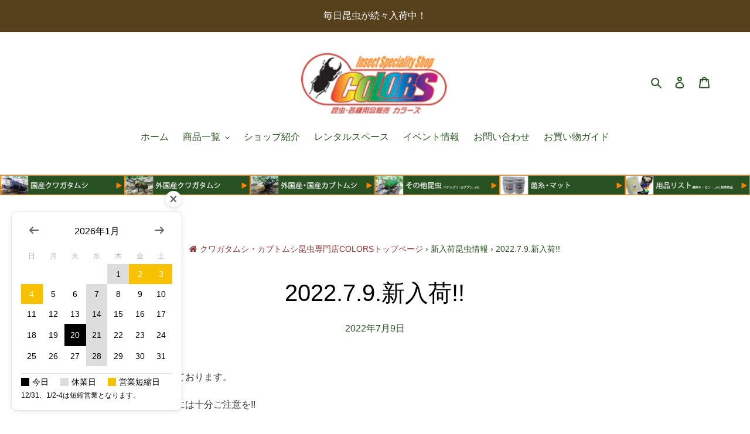

--- FILE ---
content_type: text/html; charset=utf-8
request_url: https://e-colors.jp/blogs/new-arrival-insects/2022-7-9-%E6%96%B0%E5%85%A5%E8%8D%B7
body_size: 29417
content:
<!doctype html>
<html class="no-js" lang="ja">
<head>
  <meta charset="utf-8">
  <meta http-equiv="X-UA-Compatible" content="IE=edge,chrome=1">
  <meta name="viewport" content="width=device-width,initial-scale=1">
  <meta name="theme-color" content="#8e3232">

  <link href="//e-colors.jp/cdn/shop/t/2/assets/mt-migrate.css?v=128857051995362916601647770916" rel="stylesheet" type="text/css" media="all" />
  <link rel="preconnect" href="https://cdn.shopify.com" crossorigin>
  <link rel="preconnect" href="https://fonts.shopifycdn.com" crossorigin>
  <link rel="preconnect" href="https://monorail-edge.shopifysvc.com"><link rel="preload" href="//e-colors.jp/cdn/shop/t/2/assets/theme.css?v=136619971045174987231647770918" as="style">
  <link rel="preload" as="font" href="" type="font/woff2" crossorigin>
  <link rel="preload" as="font" href="" type="font/woff2" crossorigin>
  <link rel="preload" as="font" href="" type="font/woff2" crossorigin>
  <link rel="preload" href="//e-colors.jp/cdn/shop/t/2/assets/theme.js?v=180584086060448690371647770919" as="script">
  <link rel="preload" href="//e-colors.jp/cdn/shop/t/2/assets/lazysizes.js?v=63098554868324070131647770916" as="script"><link rel="canonical" href="https://e-colors.jp/blogs/new-arrival-insects/2022-7-9-%e6%96%b0%e5%85%a5%e8%8d%b7"><link rel="shortcut icon" href="//e-colors.jp/cdn/shop/files/colors-favicon_32x32.png?v=1651457533" type="image/png"><title>2022.7.9.新入荷!!
&ndash; クワガタムシ・カブトムシ昆虫専門店COLORS</title><meta name="description" content="連日猛暑が続いております。 皆さん体調管理には十分ご注意を!! さて・・・ 本日の新入荷は マレーヒラタクワガタ　マレー・ハャメロンハイランド産 WF2 ♂81mm♀Freemm×②トリオ他全３トリオ タイワンオオクワガタ　中国福建省安産 CB ♂63mm♀47mmペア アカアシクワガタ　産地不明 CB ♂51mm♀Freemmペア他全７ペア 以上宜しくお願い致します。 #中国産タイワンオオクワ #マレーヒラタクワガタ #アカアシクワガタ"><!-- /snippets/social-meta-tags.liquid -->


<meta property="og:site_name" content="クワガタムシ・カブトムシ昆虫専門店COLORS">
<meta property="og:url" content="https://e-colors.jp/blogs/new-arrival-insects/2022-7-9-%e6%96%b0%e5%85%a5%e8%8d%b7">
<meta property="og:title" content="2022.7.9.新入荷!!">
<meta property="og:type" content="article">
<meta property="og:description" content="連日猛暑が続いております。 皆さん体調管理には十分ご注意を!! さて・・・ 本日の新入荷は マレーヒラタクワガタ　マレー・ハャメロンハイランド産 WF2 ♂81mm♀Freemm×②トリオ他全３トリオ タイワンオオクワガタ　中国福建省安産 CB ♂63mm♀47mmペア アカアシクワガタ　産地不明 CB ♂51mm♀Freemmペア他全７ペア 以上宜しくお願い致します。 #中国産タイワンオオクワ #マレーヒラタクワガタ #アカアシクワガタ"><meta property="og:image" content="http://e-colors.jp/cdn/shop/articles/2207090005_51.jpg?v=1657177124">
  <meta property="og:image:secure_url" content="https://e-colors.jp/cdn/shop/articles/2207090005_51.jpg?v=1657177124">
  <meta property="og:image:width" content="3744">
  <meta property="og:image:height" content="2808">


<meta name="twitter:card" content="summary_large_image">
<meta name="twitter:title" content="2022.7.9.新入荷!!">
<meta name="twitter:description" content="連日猛暑が続いております。 皆さん体調管理には十分ご注意を!! さて・・・ 本日の新入荷は マレーヒラタクワガタ　マレー・ハャメロンハイランド産 WF2 ♂81mm♀Freemm×②トリオ他全３トリオ タイワンオオクワガタ　中国福建省安産 CB ♂63mm♀47mmペア アカアシクワガタ　産地不明 CB ♂51mm♀Freemmペア他全７ペア 以上宜しくお願い致します。 #中国産タイワンオオクワ #マレーヒラタクワガタ #アカアシクワガタ">

  
<style data-shopify>
:root {
    --color-text: #295321;
    --color-text-rgb: 41, 83, 33;
    --color-body-text: #333333;
    --color-sale-text: #641b0c;
    --color-small-button-text-border: #641b0c;
    --color-text-field: #ffffff;
    --color-text-field-text: #212121;
    --color-text-field-text-rgb: 33, 33, 33;

    --color-btn-primary: #8e3232;
    --color-btn-primary-darker: #682525;
    --color-btn-primary-text: #ffffff;

    --color-blankstate: rgba(51, 51, 51, 0.35);
    --color-blankstate-border: rgba(51, 51, 51, 0.2);
    --color-blankstate-background: rgba(51, 51, 51, 0.1);

    --color-text-focus:#172f12;
    --color-overlay-text-focus:#e6e6e6;
    --color-btn-primary-focus:#682525;
    --color-btn-social-focus:#ababab;
    --color-small-button-text-border-focus:#a82d14;
    --predictive-search-focus:#f2f2f2;

    --color-body: #ffffff;
    --color-bg: #ffffff;
    --color-bg-rgb: 255, 255, 255;
    --color-bg-alt: rgba(51, 51, 51, 0.05);
    --color-bg-currency-selector: rgba(51, 51, 51, 0.2);

    --color-overlay-title-text: #ffffff;
    --color-image-overlay: #295321;
    --color-image-overlay-rgb: 41, 83, 33;--opacity-image-overlay: 0.31;--hover-overlay-opacity: 0.71;

    --color-border: #c4c4c4;
    --color-border-form: #dedede;
    --color-border-form-darker: #c5c5c5;

    --svg-select-icon: url(//e-colors.jp/cdn/shop/t/2/assets/ico-select.svg?v=123717506108531893701650693115);
    --slick-img-url: url(//e-colors.jp/cdn/shop/t/2/assets/ajax-loader.gif?v=41356863302472015721647770912);

    --font-weight-body--bold: 700;
    --font-weight-body--bolder: 700;

    --font-stack-header: "system_ui", -apple-system, 'Segoe UI', Roboto, 'Helvetica Neue', 'Noto Sans', 'Liberation Sans', Arial, sans-serif, 'Apple Color Emoji', 'Segoe UI Emoji', 'Segoe UI Symbol', 'Noto Color Emoji';
    --font-style-header: normal;
    --font-weight-header: 400;

    --font-stack-body: "system_ui", -apple-system, 'Segoe UI', Roboto, 'Helvetica Neue', 'Noto Sans', 'Liberation Sans', Arial, sans-serif, 'Apple Color Emoji', 'Segoe UI Emoji', 'Segoe UI Symbol', 'Noto Color Emoji';
    --font-style-body: normal;
    --font-weight-body: 400;

    --font-size-header: 30;

    --font-size-base: 16;

    --font-h1-desktop: 40;
    --font-h1-mobile: 37;
    --font-h2-desktop: 23;
    --font-h2-mobile: 21;
    --font-h3-mobile: 23;
    --font-h4-desktop: 20;
    --font-h4-mobile: 18;
    --font-h5-desktop: 17;
    --font-h5-mobile: 15;
    --font-h6-desktop: 16;
    --font-h6-mobile: 14;

    --font-mega-title-large-desktop: 75;

    --font-rich-text-large: 18;
    --font-rich-text-small: 14;

    
--color-video-bg: #f2f2f2;

    
    --global-color-image-loader-primary: rgba(41, 83, 33, 0.06);
    --global-color-image-loader-secondary: rgba(41, 83, 33, 0.12);
  }
</style>


  <style>*,::after,::before{box-sizing:border-box}body{margin:0}body,html{background-color:var(--color-body)}body,button{font-size:calc(var(--font-size-base) * 1px);font-family:var(--font-stack-body);font-style:var(--font-style-body);font-weight:var(--font-weight-body);color:var(--color-text);line-height:1.5}body,button{-webkit-font-smoothing:antialiased;-webkit-text-size-adjust:100%}.border-bottom{border-bottom:1px solid var(--color-border)}.btn--link{background-color:transparent;border:0;margin:0;color:var(--color-text);text-align:left}.text-right{text-align:right}.icon{display:inline-block;width:20px;height:20px;vertical-align:middle;fill:currentColor}.icon__fallback-text,.visually-hidden{position:absolute!important;overflow:hidden;clip:rect(0 0 0 0);height:1px;width:1px;margin:-1px;padding:0;border:0}svg.icon:not(.icon--full-color) circle,svg.icon:not(.icon--full-color) ellipse,svg.icon:not(.icon--full-color) g,svg.icon:not(.icon--full-color) line,svg.icon:not(.icon--full-color) path,svg.icon:not(.icon--full-color) polygon,svg.icon:not(.icon--full-color) polyline,svg.icon:not(.icon--full-color) rect,symbol.icon:not(.icon--full-color) circle,symbol.icon:not(.icon--full-color) ellipse,symbol.icon:not(.icon--full-color) g,symbol.icon:not(.icon--full-color) line,symbol.icon:not(.icon--full-color) path,symbol.icon:not(.icon--full-color) polygon,symbol.icon:not(.icon--full-color) polyline,symbol.icon:not(.icon--full-color) rect{fill:inherit;stroke:inherit}li{list-style:none}.list--inline{padding:0;margin:0}.list--inline>li{display:inline-block;margin-bottom:0;vertical-align:middle}a{color:var(--color-text);text-decoration:none}.h1,.h2,h1,h2{margin:0 0 17.5px;font-family:var(--font-stack-header);font-style:var(--font-style-header);font-weight:var(--font-weight-header);line-height:1.2;overflow-wrap:break-word;word-wrap:break-word}.h1 a,.h2 a,h1 a,h2 a{color:inherit;text-decoration:none;font-weight:inherit}.h1,h1{font-size:calc(((var(--font-h1-desktop))/ (var(--font-size-base))) * 1em);text-transform:none;letter-spacing:0}@media only screen and (max-width:749px){.h1,h1{font-size:calc(((var(--font-h1-mobile))/ (var(--font-size-base))) * 1em)}}.h2,h2{font-size:calc(((var(--font-h2-desktop))/ (var(--font-size-base))) * 1em);text-transform:uppercase;letter-spacing:.1em}@media only screen and (max-width:749px){.h2,h2{font-size:calc(((var(--font-h2-mobile))/ (var(--font-size-base))) * 1em)}}p{color:var(--color-body-text);margin:0 0 19.44444px}@media only screen and (max-width:749px){p{font-size:calc(((var(--font-size-base) - 1)/ (var(--font-size-base))) * 1em)}}p:last-child{margin-bottom:0}@media only screen and (max-width:749px){.small--hide{display:none!important}}.grid{list-style:none;margin:0;padding:0;margin-left:-30px}.grid::after{content:'';display:table;clear:both}@media only screen and (max-width:749px){.grid{margin-left:-22px}}.grid::after{content:'';display:table;clear:both}.grid--no-gutters{margin-left:0}.grid--no-gutters .grid__item{padding-left:0}.grid--table{display:table;table-layout:fixed;width:100%}.grid--table>.grid__item{float:none;display:table-cell;vertical-align:middle}.grid__item{float:left;padding-left:30px;width:100%}@media only screen and (max-width:749px){.grid__item{padding-left:22px}}.grid__item[class*="--push"]{position:relative}@media only screen and (min-width:750px){.medium-up--one-quarter{width:25%}.medium-up--push-one-third{width:33.33%}.medium-up--one-half{width:50%}.medium-up--push-one-third{left:33.33%;position:relative}}.site-header{position:relative;background-color:var(--color-body)}@media only screen and (max-width:749px){.site-header{border-bottom:1px solid var(--color-border)}}@media only screen and (min-width:750px){.site-header{padding:0 55px}.site-header.logo--center{padding-top:30px}}.site-header__logo{margin:15px 0}.logo-align--center .site-header__logo{text-align:center;margin:0 auto}@media only screen and (max-width:749px){.logo-align--center .site-header__logo{text-align:left;margin:15px 0}}@media only screen and (max-width:749px){.site-header__logo{padding-left:22px;text-align:left}.site-header__logo img{margin:0}}.site-header__logo-link{display:inline-block;word-break:break-word}@media only screen and (min-width:750px){.logo-align--center .site-header__logo-link{margin:0 auto}}.site-header__logo-image{display:block}@media only screen and (min-width:750px){.site-header__logo-image{margin:0 auto}}.site-header__logo-image img{width:100%}.site-header__logo-image--centered img{margin:0 auto}.site-header__logo img{display:block}.site-header__icons{position:relative;white-space:nowrap}@media only screen and (max-width:749px){.site-header__icons{width:auto;padding-right:13px}.site-header__icons .btn--link,.site-header__icons .site-header__cart{font-size:calc(((var(--font-size-base))/ (var(--font-size-base))) * 1em)}}.site-header__icons-wrapper{position:relative;display:-webkit-flex;display:-ms-flexbox;display:flex;width:100%;-ms-flex-align:center;-webkit-align-items:center;-moz-align-items:center;-ms-align-items:center;-o-align-items:center;align-items:center;-webkit-justify-content:flex-end;-ms-justify-content:flex-end;justify-content:flex-end}.site-header__account,.site-header__cart,.site-header__search{position:relative}.site-header__search.site-header__icon{display:none}@media only screen and (min-width:1400px){.site-header__search.site-header__icon{display:block}}.site-header__search-toggle{display:block}@media only screen and (min-width:750px){.site-header__account,.site-header__cart{padding:10px 11px}}.site-header__cart-title,.site-header__search-title{position:absolute!important;overflow:hidden;clip:rect(0 0 0 0);height:1px;width:1px;margin:-1px;padding:0;border:0;display:block;vertical-align:middle}.site-header__cart-title{margin-right:3px}.site-header__cart-count{display:flex;align-items:center;justify-content:center;position:absolute;right:.4rem;top:.2rem;font-weight:700;background-color:var(--color-btn-primary);color:var(--color-btn-primary-text);border-radius:50%;min-width:1em;height:1em}.site-header__cart-count span{font-family:HelveticaNeue,"Helvetica Neue",Helvetica,Arial,sans-serif;font-size:calc(11em / 16);line-height:1}@media only screen and (max-width:749px){.site-header__cart-count{top:calc(7em / 16);right:0;border-radius:50%;min-width:calc(19em / 16);height:calc(19em / 16)}}@media only screen and (max-width:749px){.site-header__cart-count span{padding:.25em calc(6em / 16);font-size:12px}}.site-header__menu{display:none}@media only screen and (max-width:749px){.site-header__icon{display:inline-block;vertical-align:middle;padding:10px 11px;margin:0}}@media only screen and (min-width:750px){.site-header__icon .icon-search{margin-right:3px}}.announcement-bar{z-index:10;position:relative;text-align:center;border-bottom:1px solid transparent;padding:2px}.announcement-bar__link{display:block}.announcement-bar__message{display:block;padding:11px 22px;font-size:calc(((16)/ (var(--font-size-base))) * 1em);font-weight:var(--font-weight-header)}@media only screen and (min-width:750px){.announcement-bar__message{padding-left:55px;padding-right:55px}}.site-nav{position:relative;padding:0;text-align:center;margin:25px 0}.site-nav a{padding:3px 10px}.site-nav__link{display:block;white-space:nowrap}.site-nav--centered .site-nav__link{padding-top:0}.site-nav__link .icon-chevron-down{width:calc(8em / 16);height:calc(8em / 16);margin-left:.5rem}.site-nav__label{border-bottom:1px solid transparent}.site-nav__link--active .site-nav__label{border-bottom-color:var(--color-text)}.site-nav__link--button{border:none;background-color:transparent;padding:3px 10px}.site-header__mobile-nav{z-index:11;position:relative;background-color:var(--color-body)}@media only screen and (max-width:749px){.site-header__mobile-nav{display:-webkit-flex;display:-ms-flexbox;display:flex;width:100%;-ms-flex-align:center;-webkit-align-items:center;-moz-align-items:center;-ms-align-items:center;-o-align-items:center;align-items:center}}.mobile-nav--open .icon-close{display:none}.main-content{opacity:0}.main-content .shopify-section{display:none}.main-content .shopify-section:first-child{display:inherit}.critical-hidden{display:none}</style>

  <script>
    window.performance.mark('debut:theme_stylesheet_loaded.start');

    function onLoadStylesheet() {
      performance.mark('debut:theme_stylesheet_loaded.end');
      performance.measure('debut:theme_stylesheet_loaded', 'debut:theme_stylesheet_loaded.start', 'debut:theme_stylesheet_loaded.end');

      var url = "//e-colors.jp/cdn/shop/t/2/assets/theme.css?v=136619971045174987231647770918";
      var link = document.querySelector('link[href="' + url + '"]');
      link.loaded = true;
      link.dispatchEvent(new Event('load'));
    }
  </script>

  <link rel="stylesheet" href="//e-colors.jp/cdn/shop/t/2/assets/theme.css?v=136619971045174987231647770918" type="text/css" media="print" onload="this.media='all';onLoadStylesheet()">

  <style>
    
    
    
    
    
    
  </style>

  <script>
    var theme = {
      breakpoints: {
        medium: 750,
        large: 990,
        widescreen: 1400
      },
      strings: {
        addToCart: "カートに追加する",
        soldOut: "売り切れ",
        unavailable: "お取り扱いできません",
        regularPrice: "通常価格",
        salePrice: "販売価格",
        sale: "特価販売中！",
        fromLowestPrice: "[price]から",
        vendor: "販売元",
        showMore: "さらに表示する",
        showLess: "表示を減らす",
        searchFor: "検索する",
        addressError: "住所を調べる際にエラーが発生しました",
        addressNoResults: "その住所は見つかりませんでした",
        addressQueryLimit: "Google APIの使用量の制限を超えました。\u003ca href=\"https:\/\/developers.google.com\/maps\/premium\/usage-limits\"\u003eプレミアムプラン\u003c\/a\u003eへのアップグレードをご検討ください。",
        authError: "あなたのGoogle Mapsのアカウント認証で問題が発生しました。",
        newWindow: "新しいウィンドウで開く",
        external: "外部のウェブサイトに移動します。",
        newWindowExternal: "外部のウェブサイトを新しいウィンドウで開く",
        removeLabel: "[product] を削除する",
        update: "アップデート",
        quantity: "数量",
        discountedTotal: "ディスカウント合計",
        regularTotal: "通常合計",
        priceColumn: "ディスカウントの詳細については価格列を参照してください。",
        quantityMinimumMessage: "数量は1以上でなければなりません",
        cartError: "お客様のカートをアップデートするときにエラーが発生しました。再度お試しください。",
        removedItemMessage: "カートから \u003cspan class=\"cart__removed-product-details\"\u003e([quantity]) 個の[link]\u003c\/span\u003eが消去されました。",
        unitPrice: "単価",
        unitPriceSeparator: "あたり",
        oneCartCount: "1個のアイテム",
        otherCartCount: "[count]個のアイテム",
        quantityLabel: "数量: [count]",
        products: "商品",
        loading: "読み込んでいます",
        number_of_results: "[result_number]\/[results_count]",
        number_of_results_found: "[results_count]件の結果が見つかりました",
        one_result_found: "1件の結果が見つかりました"
      },
      moneyFormat: "{{amount_no_decimals}}円",
      moneyFormatWithCurrency: "{{amount_no_decimals}} 円",
      settings: {
        predictiveSearchEnabled: true,
        predictiveSearchShowPrice: true,
        predictiveSearchShowVendor: false
      },
      stylesheet: "//e-colors.jp/cdn/shop/t/2/assets/theme.css?v=136619971045174987231647770918"
    }

    document.documentElement.className = document.documentElement.className.replace('no-js', 'js');
  </script><script src="//e-colors.jp/cdn/shop/t/2/assets/theme.js?v=180584086060448690371647770919" defer="defer"></script>
  <script src="//e-colors.jp/cdn/shop/t/2/assets/lazysizes.js?v=63098554868324070131647770916" async="async"></script>

  <script type="text/javascript">
    if (window.MSInputMethodContext && document.documentMode) {
      var scripts = document.getElementsByTagName('script')[0];
      var polyfill = document.createElement("script");
      polyfill.defer = true;
      polyfill.src = "//e-colors.jp/cdn/shop/t/2/assets/ie11CustomProperties.min.js?v=146208399201472936201647770915";

      scripts.parentNode.insertBefore(polyfill, scripts);
    }
  </script>

  <script>window.performance && window.performance.mark && window.performance.mark('shopify.content_for_header.start');</script><meta name="google-site-verification" content="60xyzyTARxnWjt6aJ3OSja8YM4cWep-ImDOmJE4Qqn8">
<meta id="shopify-digital-wallet" name="shopify-digital-wallet" content="/63332745436/digital_wallets/dialog">
<meta name="shopify-checkout-api-token" content="100546131cd9f20e7a8ed5369ac734fb">
<meta id="in-context-paypal-metadata" data-shop-id="63332745436" data-venmo-supported="false" data-environment="production" data-locale="ja_JP" data-paypal-v4="true" data-currency="JPY">
<link rel="alternate" type="application/atom+xml" title="Feed" href="/blogs/new-arrival-insects.atom" />
<script async="async" src="/checkouts/internal/preloads.js?locale=ja-JP"></script>
<script id="shopify-features" type="application/json">{"accessToken":"100546131cd9f20e7a8ed5369ac734fb","betas":["rich-media-storefront-analytics"],"domain":"e-colors.jp","predictiveSearch":false,"shopId":63332745436,"locale":"ja"}</script>
<script>var Shopify = Shopify || {};
Shopify.shop = "e-colorsjp.myshopify.com";
Shopify.locale = "ja";
Shopify.currency = {"active":"JPY","rate":"1.0"};
Shopify.country = "JP";
Shopify.theme = {"name":"20210719-shopify-debut-template","id":131655958748,"schema_name":"Debut","schema_version":"17.11.0","theme_store_id":null,"role":"main"};
Shopify.theme.handle = "null";
Shopify.theme.style = {"id":null,"handle":null};
Shopify.cdnHost = "e-colors.jp/cdn";
Shopify.routes = Shopify.routes || {};
Shopify.routes.root = "/";</script>
<script type="module">!function(o){(o.Shopify=o.Shopify||{}).modules=!0}(window);</script>
<script>!function(o){function n(){var o=[];function n(){o.push(Array.prototype.slice.apply(arguments))}return n.q=o,n}var t=o.Shopify=o.Shopify||{};t.loadFeatures=n(),t.autoloadFeatures=n()}(window);</script>
<script id="shop-js-analytics" type="application/json">{"pageType":"article"}</script>
<script defer="defer" async type="module" src="//e-colors.jp/cdn/shopifycloud/shop-js/modules/v2/client.init-shop-cart-sync_PyU3Cxph.ja.esm.js"></script>
<script defer="defer" async type="module" src="//e-colors.jp/cdn/shopifycloud/shop-js/modules/v2/chunk.common_3XpQ5sgE.esm.js"></script>
<script type="module">
  await import("//e-colors.jp/cdn/shopifycloud/shop-js/modules/v2/client.init-shop-cart-sync_PyU3Cxph.ja.esm.js");
await import("//e-colors.jp/cdn/shopifycloud/shop-js/modules/v2/chunk.common_3XpQ5sgE.esm.js");

  window.Shopify.SignInWithShop?.initShopCartSync?.({"fedCMEnabled":true,"windoidEnabled":true});

</script>
<script id="__st">var __st={"a":63332745436,"offset":32400,"reqid":"69c216e0-7b8e-42ab-9749-0e0d5a625152-1768889702","pageurl":"e-colors.jp\/blogs\/new-arrival-insects\/2022-7-9-%E6%96%B0%E5%85%A5%E8%8D%B7","s":"articles-587715543260","u":"57e6bb6314f3","p":"article","rtyp":"article","rid":587715543260};</script>
<script>window.ShopifyPaypalV4VisibilityTracking = true;</script>
<script id="captcha-bootstrap">!function(){'use strict';const t='contact',e='account',n='new_comment',o=[[t,t],['blogs',n],['comments',n],[t,'customer']],c=[[e,'customer_login'],[e,'guest_login'],[e,'recover_customer_password'],[e,'create_customer']],r=t=>t.map((([t,e])=>`form[action*='/${t}']:not([data-nocaptcha='true']) input[name='form_type'][value='${e}']`)).join(','),a=t=>()=>t?[...document.querySelectorAll(t)].map((t=>t.form)):[];function s(){const t=[...o],e=r(t);return a(e)}const i='password',u='form_key',d=['recaptcha-v3-token','g-recaptcha-response','h-captcha-response',i],f=()=>{try{return window.sessionStorage}catch{return}},m='__shopify_v',_=t=>t.elements[u];function p(t,e,n=!1){try{const o=window.sessionStorage,c=JSON.parse(o.getItem(e)),{data:r}=function(t){const{data:e,action:n}=t;return t[m]||n?{data:e,action:n}:{data:t,action:n}}(c);for(const[e,n]of Object.entries(r))t.elements[e]&&(t.elements[e].value=n);n&&o.removeItem(e)}catch(o){console.error('form repopulation failed',{error:o})}}const l='form_type',E='cptcha';function T(t){t.dataset[E]=!0}const w=window,h=w.document,L='Shopify',v='ce_forms',y='captcha';let A=!1;((t,e)=>{const n=(g='f06e6c50-85a8-45c8-87d0-21a2b65856fe',I='https://cdn.shopify.com/shopifycloud/storefront-forms-hcaptcha/ce_storefront_forms_captcha_hcaptcha.v1.5.2.iife.js',D={infoText:'hCaptchaによる保護',privacyText:'プライバシー',termsText:'利用規約'},(t,e,n)=>{const o=w[L][v],c=o.bindForm;if(c)return c(t,g,e,D).then(n);var r;o.q.push([[t,g,e,D],n]),r=I,A||(h.body.append(Object.assign(h.createElement('script'),{id:'captcha-provider',async:!0,src:r})),A=!0)});var g,I,D;w[L]=w[L]||{},w[L][v]=w[L][v]||{},w[L][v].q=[],w[L][y]=w[L][y]||{},w[L][y].protect=function(t,e){n(t,void 0,e),T(t)},Object.freeze(w[L][y]),function(t,e,n,w,h,L){const[v,y,A,g]=function(t,e,n){const i=e?o:[],u=t?c:[],d=[...i,...u],f=r(d),m=r(i),_=r(d.filter((([t,e])=>n.includes(e))));return[a(f),a(m),a(_),s()]}(w,h,L),I=t=>{const e=t.target;return e instanceof HTMLFormElement?e:e&&e.form},D=t=>v().includes(t);t.addEventListener('submit',(t=>{const e=I(t);if(!e)return;const n=D(e)&&!e.dataset.hcaptchaBound&&!e.dataset.recaptchaBound,o=_(e),c=g().includes(e)&&(!o||!o.value);(n||c)&&t.preventDefault(),c&&!n&&(function(t){try{if(!f())return;!function(t){const e=f();if(!e)return;const n=_(t);if(!n)return;const o=n.value;o&&e.removeItem(o)}(t);const e=Array.from(Array(32),(()=>Math.random().toString(36)[2])).join('');!function(t,e){_(t)||t.append(Object.assign(document.createElement('input'),{type:'hidden',name:u})),t.elements[u].value=e}(t,e),function(t,e){const n=f();if(!n)return;const o=[...t.querySelectorAll(`input[type='${i}']`)].map((({name:t})=>t)),c=[...d,...o],r={};for(const[a,s]of new FormData(t).entries())c.includes(a)||(r[a]=s);n.setItem(e,JSON.stringify({[m]:1,action:t.action,data:r}))}(t,e)}catch(e){console.error('failed to persist form',e)}}(e),e.submit())}));const S=(t,e)=>{t&&!t.dataset[E]&&(n(t,e.some((e=>e===t))),T(t))};for(const o of['focusin','change'])t.addEventListener(o,(t=>{const e=I(t);D(e)&&S(e,y())}));const B=e.get('form_key'),M=e.get(l),P=B&&M;t.addEventListener('DOMContentLoaded',(()=>{const t=y();if(P)for(const e of t)e.elements[l].value===M&&p(e,B);[...new Set([...A(),...v().filter((t=>'true'===t.dataset.shopifyCaptcha))])].forEach((e=>S(e,t)))}))}(h,new URLSearchParams(w.location.search),n,t,e,['guest_login'])})(!1,!0)}();</script>
<script integrity="sha256-4kQ18oKyAcykRKYeNunJcIwy7WH5gtpwJnB7kiuLZ1E=" data-source-attribution="shopify.loadfeatures" defer="defer" src="//e-colors.jp/cdn/shopifycloud/storefront/assets/storefront/load_feature-a0a9edcb.js" crossorigin="anonymous"></script>
<script data-source-attribution="shopify.dynamic_checkout.dynamic.init">var Shopify=Shopify||{};Shopify.PaymentButton=Shopify.PaymentButton||{isStorefrontPortableWallets:!0,init:function(){window.Shopify.PaymentButton.init=function(){};var t=document.createElement("script");t.src="https://e-colors.jp/cdn/shopifycloud/portable-wallets/latest/portable-wallets.ja.js",t.type="module",document.head.appendChild(t)}};
</script>
<script data-source-attribution="shopify.dynamic_checkout.buyer_consent">
  function portableWalletsHideBuyerConsent(e){var t=document.getElementById("shopify-buyer-consent"),n=document.getElementById("shopify-subscription-policy-button");t&&n&&(t.classList.add("hidden"),t.setAttribute("aria-hidden","true"),n.removeEventListener("click",e))}function portableWalletsShowBuyerConsent(e){var t=document.getElementById("shopify-buyer-consent"),n=document.getElementById("shopify-subscription-policy-button");t&&n&&(t.classList.remove("hidden"),t.removeAttribute("aria-hidden"),n.addEventListener("click",e))}window.Shopify?.PaymentButton&&(window.Shopify.PaymentButton.hideBuyerConsent=portableWalletsHideBuyerConsent,window.Shopify.PaymentButton.showBuyerConsent=portableWalletsShowBuyerConsent);
</script>
<script data-source-attribution="shopify.dynamic_checkout.cart.bootstrap">document.addEventListener("DOMContentLoaded",(function(){function t(){return document.querySelector("shopify-accelerated-checkout-cart, shopify-accelerated-checkout")}if(t())Shopify.PaymentButton.init();else{new MutationObserver((function(e,n){t()&&(Shopify.PaymentButton.init(),n.disconnect())})).observe(document.body,{childList:!0,subtree:!0})}}));
</script>
<link id="shopify-accelerated-checkout-styles" rel="stylesheet" media="screen" href="https://e-colors.jp/cdn/shopifycloud/portable-wallets/latest/accelerated-checkout-backwards-compat.css" crossorigin="anonymous">
<style id="shopify-accelerated-checkout-cart">
        #shopify-buyer-consent {
  margin-top: 1em;
  display: inline-block;
  width: 100%;
}

#shopify-buyer-consent.hidden {
  display: none;
}

#shopify-subscription-policy-button {
  background: none;
  border: none;
  padding: 0;
  text-decoration: underline;
  font-size: inherit;
  cursor: pointer;
}

#shopify-subscription-policy-button::before {
  box-shadow: none;
}

      </style>

<script>window.performance && window.performance.mark && window.performance.mark('shopify.content_for_header.end');</script>
  <link href="//e-colors.jp/cdn/shop/t/2/assets/style.css?v=134055811040274679191765180011" rel="stylesheet" type="text/css" media="all" />
  <link href="//cdnjs.cloudflare.com/ajax/libs/font-awesome/4.7.0/css/font-awesome.min.css" rel="stylesheet" type="text/css" media="all" />
  <script src="//ajax.googleapis.com/ajax/libs/jquery/2.2.3/jquery.min.js"></script>
  


<!-- BEGIN app block: shopify://apps/minmaxify-order-limits/blocks/app-embed-block/3acfba32-89f3-4377-ae20-cbb9abc48475 --><script type="text/javascript">minMaxifyContext={cartItemExtras: []}</script> <script type="text/javascript" src="https://limits.minmaxify.com/e-colorsjp.myshopify.com?v=123a&r=20241213073835"></script>

<!-- END app block --><script src="https://cdn.shopify.com/extensions/54a1123b-c7e9-41b6-9262-62546ba356c0/-11/assets/floatCalendarExt.js" type="text/javascript" defer="defer"></script>
<script src="https://cdn.shopify.com/extensions/54a1123b-c7e9-41b6-9262-62546ba356c0/-11/assets/deliveryDateExt.js" type="text/javascript" defer="defer"></script>
<link href="https://monorail-edge.shopifysvc.com" rel="dns-prefetch">
<script>(function(){if ("sendBeacon" in navigator && "performance" in window) {try {var session_token_from_headers = performance.getEntriesByType('navigation')[0].serverTiming.find(x => x.name == '_s').description;} catch {var session_token_from_headers = undefined;}var session_cookie_matches = document.cookie.match(/_shopify_s=([^;]*)/);var session_token_from_cookie = session_cookie_matches && session_cookie_matches.length === 2 ? session_cookie_matches[1] : "";var session_token = session_token_from_headers || session_token_from_cookie || "";function handle_abandonment_event(e) {var entries = performance.getEntries().filter(function(entry) {return /monorail-edge.shopifysvc.com/.test(entry.name);});if (!window.abandonment_tracked && entries.length === 0) {window.abandonment_tracked = true;var currentMs = Date.now();var navigation_start = performance.timing.navigationStart;var payload = {shop_id: 63332745436,url: window.location.href,navigation_start,duration: currentMs - navigation_start,session_token,page_type: "article"};window.navigator.sendBeacon("https://monorail-edge.shopifysvc.com/v1/produce", JSON.stringify({schema_id: "online_store_buyer_site_abandonment/1.1",payload: payload,metadata: {event_created_at_ms: currentMs,event_sent_at_ms: currentMs}}));}}window.addEventListener('pagehide', handle_abandonment_event);}}());</script>
<script id="web-pixels-manager-setup">(function e(e,d,r,n,o){if(void 0===o&&(o={}),!Boolean(null===(a=null===(i=window.Shopify)||void 0===i?void 0:i.analytics)||void 0===a?void 0:a.replayQueue)){var i,a;window.Shopify=window.Shopify||{};var t=window.Shopify;t.analytics=t.analytics||{};var s=t.analytics;s.replayQueue=[],s.publish=function(e,d,r){return s.replayQueue.push([e,d,r]),!0};try{self.performance.mark("wpm:start")}catch(e){}var l=function(){var e={modern:/Edge?\/(1{2}[4-9]|1[2-9]\d|[2-9]\d{2}|\d{4,})\.\d+(\.\d+|)|Firefox\/(1{2}[4-9]|1[2-9]\d|[2-9]\d{2}|\d{4,})\.\d+(\.\d+|)|Chrom(ium|e)\/(9{2}|\d{3,})\.\d+(\.\d+|)|(Maci|X1{2}).+ Version\/(15\.\d+|(1[6-9]|[2-9]\d|\d{3,})\.\d+)([,.]\d+|)( \(\w+\)|)( Mobile\/\w+|) Safari\/|Chrome.+OPR\/(9{2}|\d{3,})\.\d+\.\d+|(CPU[ +]OS|iPhone[ +]OS|CPU[ +]iPhone|CPU IPhone OS|CPU iPad OS)[ +]+(15[._]\d+|(1[6-9]|[2-9]\d|\d{3,})[._]\d+)([._]\d+|)|Android:?[ /-](13[3-9]|1[4-9]\d|[2-9]\d{2}|\d{4,})(\.\d+|)(\.\d+|)|Android.+Firefox\/(13[5-9]|1[4-9]\d|[2-9]\d{2}|\d{4,})\.\d+(\.\d+|)|Android.+Chrom(ium|e)\/(13[3-9]|1[4-9]\d|[2-9]\d{2}|\d{4,})\.\d+(\.\d+|)|SamsungBrowser\/([2-9]\d|\d{3,})\.\d+/,legacy:/Edge?\/(1[6-9]|[2-9]\d|\d{3,})\.\d+(\.\d+|)|Firefox\/(5[4-9]|[6-9]\d|\d{3,})\.\d+(\.\d+|)|Chrom(ium|e)\/(5[1-9]|[6-9]\d|\d{3,})\.\d+(\.\d+|)([\d.]+$|.*Safari\/(?![\d.]+ Edge\/[\d.]+$))|(Maci|X1{2}).+ Version\/(10\.\d+|(1[1-9]|[2-9]\d|\d{3,})\.\d+)([,.]\d+|)( \(\w+\)|)( Mobile\/\w+|) Safari\/|Chrome.+OPR\/(3[89]|[4-9]\d|\d{3,})\.\d+\.\d+|(CPU[ +]OS|iPhone[ +]OS|CPU[ +]iPhone|CPU IPhone OS|CPU iPad OS)[ +]+(10[._]\d+|(1[1-9]|[2-9]\d|\d{3,})[._]\d+)([._]\d+|)|Android:?[ /-](13[3-9]|1[4-9]\d|[2-9]\d{2}|\d{4,})(\.\d+|)(\.\d+|)|Mobile Safari.+OPR\/([89]\d|\d{3,})\.\d+\.\d+|Android.+Firefox\/(13[5-9]|1[4-9]\d|[2-9]\d{2}|\d{4,})\.\d+(\.\d+|)|Android.+Chrom(ium|e)\/(13[3-9]|1[4-9]\d|[2-9]\d{2}|\d{4,})\.\d+(\.\d+|)|Android.+(UC? ?Browser|UCWEB|U3)[ /]?(15\.([5-9]|\d{2,})|(1[6-9]|[2-9]\d|\d{3,})\.\d+)\.\d+|SamsungBrowser\/(5\.\d+|([6-9]|\d{2,})\.\d+)|Android.+MQ{2}Browser\/(14(\.(9|\d{2,})|)|(1[5-9]|[2-9]\d|\d{3,})(\.\d+|))(\.\d+|)|K[Aa][Ii]OS\/(3\.\d+|([4-9]|\d{2,})\.\d+)(\.\d+|)/},d=e.modern,r=e.legacy,n=navigator.userAgent;return n.match(d)?"modern":n.match(r)?"legacy":"unknown"}(),u="modern"===l?"modern":"legacy",c=(null!=n?n:{modern:"",legacy:""})[u],f=function(e){return[e.baseUrl,"/wpm","/b",e.hashVersion,"modern"===e.buildTarget?"m":"l",".js"].join("")}({baseUrl:d,hashVersion:r,buildTarget:u}),m=function(e){var d=e.version,r=e.bundleTarget,n=e.surface,o=e.pageUrl,i=e.monorailEndpoint;return{emit:function(e){var a=e.status,t=e.errorMsg,s=(new Date).getTime(),l=JSON.stringify({metadata:{event_sent_at_ms:s},events:[{schema_id:"web_pixels_manager_load/3.1",payload:{version:d,bundle_target:r,page_url:o,status:a,surface:n,error_msg:t},metadata:{event_created_at_ms:s}}]});if(!i)return console&&console.warn&&console.warn("[Web Pixels Manager] No Monorail endpoint provided, skipping logging."),!1;try{return self.navigator.sendBeacon.bind(self.navigator)(i,l)}catch(e){}var u=new XMLHttpRequest;try{return u.open("POST",i,!0),u.setRequestHeader("Content-Type","text/plain"),u.send(l),!0}catch(e){return console&&console.warn&&console.warn("[Web Pixels Manager] Got an unhandled error while logging to Monorail."),!1}}}}({version:r,bundleTarget:l,surface:e.surface,pageUrl:self.location.href,monorailEndpoint:e.monorailEndpoint});try{o.browserTarget=l,function(e){var d=e.src,r=e.async,n=void 0===r||r,o=e.onload,i=e.onerror,a=e.sri,t=e.scriptDataAttributes,s=void 0===t?{}:t,l=document.createElement("script"),u=document.querySelector("head"),c=document.querySelector("body");if(l.async=n,l.src=d,a&&(l.integrity=a,l.crossOrigin="anonymous"),s)for(var f in s)if(Object.prototype.hasOwnProperty.call(s,f))try{l.dataset[f]=s[f]}catch(e){}if(o&&l.addEventListener("load",o),i&&l.addEventListener("error",i),u)u.appendChild(l);else{if(!c)throw new Error("Did not find a head or body element to append the script");c.appendChild(l)}}({src:f,async:!0,onload:function(){if(!function(){var e,d;return Boolean(null===(d=null===(e=window.Shopify)||void 0===e?void 0:e.analytics)||void 0===d?void 0:d.initialized)}()){var d=window.webPixelsManager.init(e)||void 0;if(d){var r=window.Shopify.analytics;r.replayQueue.forEach((function(e){var r=e[0],n=e[1],o=e[2];d.publishCustomEvent(r,n,o)})),r.replayQueue=[],r.publish=d.publishCustomEvent,r.visitor=d.visitor,r.initialized=!0}}},onerror:function(){return m.emit({status:"failed",errorMsg:"".concat(f," has failed to load")})},sri:function(e){var d=/^sha384-[A-Za-z0-9+/=]+$/;return"string"==typeof e&&d.test(e)}(c)?c:"",scriptDataAttributes:o}),m.emit({status:"loading"})}catch(e){m.emit({status:"failed",errorMsg:(null==e?void 0:e.message)||"Unknown error"})}}})({shopId: 63332745436,storefrontBaseUrl: "https://e-colors.jp",extensionsBaseUrl: "https://extensions.shopifycdn.com/cdn/shopifycloud/web-pixels-manager",monorailEndpoint: "https://monorail-edge.shopifysvc.com/unstable/produce_batch",surface: "storefront-renderer",enabledBetaFlags: ["2dca8a86"],webPixelsConfigList: [{"id":"709591260","configuration":"{\"config\":\"{\\\"pixel_id\\\":\\\"G-42B5H114K5\\\",\\\"target_country\\\":\\\"JP\\\",\\\"gtag_events\\\":[{\\\"type\\\":\\\"search\\\",\\\"action_label\\\":\\\"G-42B5H114K5\\\"},{\\\"type\\\":\\\"begin_checkout\\\",\\\"action_label\\\":\\\"G-42B5H114K5\\\"},{\\\"type\\\":\\\"view_item\\\",\\\"action_label\\\":[\\\"G-42B5H114K5\\\",\\\"MC-EDSS2PMT36\\\"]},{\\\"type\\\":\\\"purchase\\\",\\\"action_label\\\":[\\\"G-42B5H114K5\\\",\\\"MC-EDSS2PMT36\\\"]},{\\\"type\\\":\\\"page_view\\\",\\\"action_label\\\":[\\\"G-42B5H114K5\\\",\\\"MC-EDSS2PMT36\\\"]},{\\\"type\\\":\\\"add_payment_info\\\",\\\"action_label\\\":\\\"G-42B5H114K5\\\"},{\\\"type\\\":\\\"add_to_cart\\\",\\\"action_label\\\":\\\"G-42B5H114K5\\\"}],\\\"enable_monitoring_mode\\\":false}\"}","eventPayloadVersion":"v1","runtimeContext":"OPEN","scriptVersion":"b2a88bafab3e21179ed38636efcd8a93","type":"APP","apiClientId":1780363,"privacyPurposes":[],"dataSharingAdjustments":{"protectedCustomerApprovalScopes":["read_customer_address","read_customer_email","read_customer_name","read_customer_personal_data","read_customer_phone"]}},{"id":"73826524","eventPayloadVersion":"v1","runtimeContext":"LAX","scriptVersion":"1","type":"CUSTOM","privacyPurposes":["ANALYTICS"],"name":"Google Analytics tag (migrated)"},{"id":"shopify-app-pixel","configuration":"{}","eventPayloadVersion":"v1","runtimeContext":"STRICT","scriptVersion":"0450","apiClientId":"shopify-pixel","type":"APP","privacyPurposes":["ANALYTICS","MARKETING"]},{"id":"shopify-custom-pixel","eventPayloadVersion":"v1","runtimeContext":"LAX","scriptVersion":"0450","apiClientId":"shopify-pixel","type":"CUSTOM","privacyPurposes":["ANALYTICS","MARKETING"]}],isMerchantRequest: false,initData: {"shop":{"name":"クワガタムシ・カブトムシ昆虫専門店COLORS","paymentSettings":{"currencyCode":"JPY"},"myshopifyDomain":"e-colorsjp.myshopify.com","countryCode":"JP","storefrontUrl":"https:\/\/e-colors.jp"},"customer":null,"cart":null,"checkout":null,"productVariants":[],"purchasingCompany":null},},"https://e-colors.jp/cdn","fcfee988w5aeb613cpc8e4bc33m6693e112",{"modern":"","legacy":""},{"shopId":"63332745436","storefrontBaseUrl":"https:\/\/e-colors.jp","extensionBaseUrl":"https:\/\/extensions.shopifycdn.com\/cdn\/shopifycloud\/web-pixels-manager","surface":"storefront-renderer","enabledBetaFlags":"[\"2dca8a86\"]","isMerchantRequest":"false","hashVersion":"fcfee988w5aeb613cpc8e4bc33m6693e112","publish":"custom","events":"[[\"page_viewed\",{}]]"});</script><script>
  window.ShopifyAnalytics = window.ShopifyAnalytics || {};
  window.ShopifyAnalytics.meta = window.ShopifyAnalytics.meta || {};
  window.ShopifyAnalytics.meta.currency = 'JPY';
  var meta = {"page":{"pageType":"article","resourceType":"article","resourceId":587715543260,"requestId":"69c216e0-7b8e-42ab-9749-0e0d5a625152-1768889702"}};
  for (var attr in meta) {
    window.ShopifyAnalytics.meta[attr] = meta[attr];
  }
</script>
<script class="analytics">
  (function () {
    var customDocumentWrite = function(content) {
      var jquery = null;

      if (window.jQuery) {
        jquery = window.jQuery;
      } else if (window.Checkout && window.Checkout.$) {
        jquery = window.Checkout.$;
      }

      if (jquery) {
        jquery('body').append(content);
      }
    };

    var hasLoggedConversion = function(token) {
      if (token) {
        return document.cookie.indexOf('loggedConversion=' + token) !== -1;
      }
      return false;
    }

    var setCookieIfConversion = function(token) {
      if (token) {
        var twoMonthsFromNow = new Date(Date.now());
        twoMonthsFromNow.setMonth(twoMonthsFromNow.getMonth() + 2);

        document.cookie = 'loggedConversion=' + token + '; expires=' + twoMonthsFromNow;
      }
    }

    var trekkie = window.ShopifyAnalytics.lib = window.trekkie = window.trekkie || [];
    if (trekkie.integrations) {
      return;
    }
    trekkie.methods = [
      'identify',
      'page',
      'ready',
      'track',
      'trackForm',
      'trackLink'
    ];
    trekkie.factory = function(method) {
      return function() {
        var args = Array.prototype.slice.call(arguments);
        args.unshift(method);
        trekkie.push(args);
        return trekkie;
      };
    };
    for (var i = 0; i < trekkie.methods.length; i++) {
      var key = trekkie.methods[i];
      trekkie[key] = trekkie.factory(key);
    }
    trekkie.load = function(config) {
      trekkie.config = config || {};
      trekkie.config.initialDocumentCookie = document.cookie;
      var first = document.getElementsByTagName('script')[0];
      var script = document.createElement('script');
      script.type = 'text/javascript';
      script.onerror = function(e) {
        var scriptFallback = document.createElement('script');
        scriptFallback.type = 'text/javascript';
        scriptFallback.onerror = function(error) {
                var Monorail = {
      produce: function produce(monorailDomain, schemaId, payload) {
        var currentMs = new Date().getTime();
        var event = {
          schema_id: schemaId,
          payload: payload,
          metadata: {
            event_created_at_ms: currentMs,
            event_sent_at_ms: currentMs
          }
        };
        return Monorail.sendRequest("https://" + monorailDomain + "/v1/produce", JSON.stringify(event));
      },
      sendRequest: function sendRequest(endpointUrl, payload) {
        // Try the sendBeacon API
        if (window && window.navigator && typeof window.navigator.sendBeacon === 'function' && typeof window.Blob === 'function' && !Monorail.isIos12()) {
          var blobData = new window.Blob([payload], {
            type: 'text/plain'
          });

          if (window.navigator.sendBeacon(endpointUrl, blobData)) {
            return true;
          } // sendBeacon was not successful

        } // XHR beacon

        var xhr = new XMLHttpRequest();

        try {
          xhr.open('POST', endpointUrl);
          xhr.setRequestHeader('Content-Type', 'text/plain');
          xhr.send(payload);
        } catch (e) {
          console.log(e);
        }

        return false;
      },
      isIos12: function isIos12() {
        return window.navigator.userAgent.lastIndexOf('iPhone; CPU iPhone OS 12_') !== -1 || window.navigator.userAgent.lastIndexOf('iPad; CPU OS 12_') !== -1;
      }
    };
    Monorail.produce('monorail-edge.shopifysvc.com',
      'trekkie_storefront_load_errors/1.1',
      {shop_id: 63332745436,
      theme_id: 131655958748,
      app_name: "storefront",
      context_url: window.location.href,
      source_url: "//e-colors.jp/cdn/s/trekkie.storefront.cd680fe47e6c39ca5d5df5f0a32d569bc48c0f27.min.js"});

        };
        scriptFallback.async = true;
        scriptFallback.src = '//e-colors.jp/cdn/s/trekkie.storefront.cd680fe47e6c39ca5d5df5f0a32d569bc48c0f27.min.js';
        first.parentNode.insertBefore(scriptFallback, first);
      };
      script.async = true;
      script.src = '//e-colors.jp/cdn/s/trekkie.storefront.cd680fe47e6c39ca5d5df5f0a32d569bc48c0f27.min.js';
      first.parentNode.insertBefore(script, first);
    };
    trekkie.load(
      {"Trekkie":{"appName":"storefront","development":false,"defaultAttributes":{"shopId":63332745436,"isMerchantRequest":null,"themeId":131655958748,"themeCityHash":"2967557243453628792","contentLanguage":"ja","currency":"JPY","eventMetadataId":"41340b4e-709d-496b-9e72-a2ab39e68905"},"isServerSideCookieWritingEnabled":true,"monorailRegion":"shop_domain","enabledBetaFlags":["65f19447"]},"Session Attribution":{},"S2S":{"facebookCapiEnabled":false,"source":"trekkie-storefront-renderer","apiClientId":580111}}
    );

    var loaded = false;
    trekkie.ready(function() {
      if (loaded) return;
      loaded = true;

      window.ShopifyAnalytics.lib = window.trekkie;

      var originalDocumentWrite = document.write;
      document.write = customDocumentWrite;
      try { window.ShopifyAnalytics.merchantGoogleAnalytics.call(this); } catch(error) {};
      document.write = originalDocumentWrite;

      window.ShopifyAnalytics.lib.page(null,{"pageType":"article","resourceType":"article","resourceId":587715543260,"requestId":"69c216e0-7b8e-42ab-9749-0e0d5a625152-1768889702","shopifyEmitted":true});

      var match = window.location.pathname.match(/checkouts\/(.+)\/(thank_you|post_purchase)/)
      var token = match? match[1]: undefined;
      if (!hasLoggedConversion(token)) {
        setCookieIfConversion(token);
        
      }
    });


        var eventsListenerScript = document.createElement('script');
        eventsListenerScript.async = true;
        eventsListenerScript.src = "//e-colors.jp/cdn/shopifycloud/storefront/assets/shop_events_listener-3da45d37.js";
        document.getElementsByTagName('head')[0].appendChild(eventsListenerScript);

})();</script>
  <script>
  if (!window.ga || (window.ga && typeof window.ga !== 'function')) {
    window.ga = function ga() {
      (window.ga.q = window.ga.q || []).push(arguments);
      if (window.Shopify && window.Shopify.analytics && typeof window.Shopify.analytics.publish === 'function') {
        window.Shopify.analytics.publish("ga_stub_called", {}, {sendTo: "google_osp_migration"});
      }
      console.error("Shopify's Google Analytics stub called with:", Array.from(arguments), "\nSee https://help.shopify.com/manual/promoting-marketing/pixels/pixel-migration#google for more information.");
    };
    if (window.Shopify && window.Shopify.analytics && typeof window.Shopify.analytics.publish === 'function') {
      window.Shopify.analytics.publish("ga_stub_initialized", {}, {sendTo: "google_osp_migration"});
    }
  }
</script>
<script
  defer
  src="https://e-colors.jp/cdn/shopifycloud/perf-kit/shopify-perf-kit-3.0.4.min.js"
  data-application="storefront-renderer"
  data-shop-id="63332745436"
  data-render-region="gcp-us-central1"
  data-page-type="article"
  data-theme-instance-id="131655958748"
  data-theme-name="Debut"
  data-theme-version="17.11.0"
  data-monorail-region="shop_domain"
  data-resource-timing-sampling-rate="10"
  data-shs="true"
  data-shs-beacon="true"
  data-shs-export-with-fetch="true"
  data-shs-logs-sample-rate="1"
  data-shs-beacon-endpoint="https://e-colors.jp/api/collect"
></script>
</head>

<body class="template-article">

  <a class="in-page-link visually-hidden skip-link" href="#MainContent">コンテンツにスキップする</a><style data-shopify>

  .cart-popup {
    box-shadow: 1px 1px 10px 2px rgba(196, 196, 196, 0.5);
  }</style><div class="cart-popup-wrapper cart-popup-wrapper--hidden critical-hidden" role="dialog" aria-modal="true" aria-labelledby="CartPopupHeading" data-cart-popup-wrapper>
  <div class="cart-popup" data-cart-popup tabindex="-1">
    <div class="cart-popup__header">
      <h2 id="CartPopupHeading" class="cart-popup__heading">カートに追加済み</h2>
      <button class="cart-popup__close" aria-label="閉じる" data-cart-popup-close><svg aria-hidden="true" focusable="false" role="presentation" class="icon icon-close" viewBox="0 0 40 40"><path d="M23.868 20.015L39.117 4.78c1.11-1.108 1.11-2.77 0-3.877-1.109-1.108-2.773-1.108-3.882 0L19.986 16.137 4.737.904C3.628-.204 1.965-.204.856.904c-1.11 1.108-1.11 2.77 0 3.877l15.249 15.234L.855 35.248c-1.108 1.108-1.108 2.77 0 3.877.555.554 1.248.831 1.942.831s1.386-.277 1.94-.83l15.25-15.234 15.248 15.233c.555.554 1.248.831 1.941.831s1.387-.277 1.941-.83c1.11-1.109 1.11-2.77 0-3.878L23.868 20.015z" class="layer"/></svg></button>
    </div>
    <div class="cart-popup-item">
      <div class="cart-popup-item__image-wrapper hide" data-cart-popup-image-wrapper data-image-loading-animation></div>
      <div class="cart-popup-item__description">
        <div>
          <h3 class="cart-popup-item__title" data-cart-popup-title></h3>
          <ul class="product-details" aria-label="商品の詳細" data-cart-popup-product-details></ul>
        </div>
        <div class="cart-popup-item__quantity">
          <span class="visually-hidden" data-cart-popup-quantity-label></span>
          <span aria-hidden="true">数量:</span>
          <span aria-hidden="true" data-cart-popup-quantity></span>
        </div>
      </div>
    </div>

    <a href="/cart" class="cart-popup__cta-link btn btn--secondary-accent">
      カートを見る (<span data-cart-popup-cart-quantity></span>)
    </a>

    <div class="cart-popup__dismiss">
      <button class="cart-popup__dismiss-button text-link text-link--accent" data-cart-popup-dismiss>
        買い物を続ける
      </button>
    </div>
  </div>
</div>

<div id="shopify-section-header" class="shopify-section">
  <style>
    
      .site-header__logo-image {
        max-width: 250px;
      }
    

    
  </style>


<div id="SearchDrawer" class="search-bar drawer drawer--top critical-hidden" role="dialog" aria-modal="true" aria-label="検索する" data-predictive-search-drawer>
  <div class="search-bar__interior">
    <div class="search-form__container" data-search-form-container>
      <form class="search-form search-bar__form" action="/search" method="get" role="search">
        <div class="search-form__input-wrapper">
          <input
            type="text"
            name="q"
            placeholder="検索する"
            role="combobox"
            aria-autocomplete="list"
            aria-owns="predictive-search-results"
            aria-expanded="false"
            aria-label="検索する"
            aria-haspopup="listbox"
            class="search-form__input search-bar__input"
            data-predictive-search-drawer-input
            data-base-url="/search"
          />
          <input type="hidden" name="options[prefix]" value="last" aria-hidden="true" />
          <div class="predictive-search-wrapper predictive-search-wrapper--drawer" data-predictive-search-mount="drawer"></div>
        </div>

        <button class="search-bar__submit search-form__submit"
          type="submit"
          data-search-form-submit>
          <svg aria-hidden="true" focusable="false" role="presentation" class="icon icon-search" viewBox="0 0 37 40"><path d="M35.6 36l-9.8-9.8c4.1-5.4 3.6-13.2-1.3-18.1-5.4-5.4-14.2-5.4-19.7 0-5.4 5.4-5.4 14.2 0 19.7 2.6 2.6 6.1 4.1 9.8 4.1 3 0 5.9-1 8.3-2.8l9.8 9.8c.4.4.9.6 1.4.6s1-.2 1.4-.6c.9-.9.9-2.1.1-2.9zm-20.9-8.2c-2.6 0-5.1-1-7-2.9-3.9-3.9-3.9-10.1 0-14C9.6 9 12.2 8 14.7 8s5.1 1 7 2.9c3.9 3.9 3.9 10.1 0 14-1.9 1.9-4.4 2.9-7 2.9z"/></svg>
          <span class="icon__fallback-text">送信</span>
        </button>
      </form>

      <div class="search-bar__actions">
        <button type="button" class="btn--link search-bar__close js-drawer-close">
          <svg aria-hidden="true" focusable="false" role="presentation" class="icon icon-close" viewBox="0 0 40 40"><path d="M23.868 20.015L39.117 4.78c1.11-1.108 1.11-2.77 0-3.877-1.109-1.108-2.773-1.108-3.882 0L19.986 16.137 4.737.904C3.628-.204 1.965-.204.856.904c-1.11 1.108-1.11 2.77 0 3.877l15.249 15.234L.855 35.248c-1.108 1.108-1.108 2.77 0 3.877.555.554 1.248.831 1.942.831s1.386-.277 1.94-.83l15.25-15.234 15.248 15.233c.555.554 1.248.831 1.941.831s1.387-.277 1.941-.83c1.11-1.109 1.11-2.77 0-3.878L23.868 20.015z" class="layer"/></svg>
          <span class="icon__fallback-text">検索を閉じる</span>
        </button>
      </div>
    </div>
  </div>
</div>


<div data-section-id="header" data-section-type="header-section" data-header-section>
  
    
      <style>
        .announcement-bar {
          background-color: #57411d;
        }

        .announcement-bar__link:hover {
          

          
            
            background-color: #84632c;
          
        }

        .announcement-bar__message {
          color: #ffffff;
        }
      </style>

      <div class="announcement-bar" role="region" aria-label="告知"><a href="/collections/new-item" class="announcement-bar__link"><p class="announcement-bar__message">毎日昆虫が続々入荷中！</p></a></div>

    
  

  <header class="site-header logo--center" role="banner">
    <div class="grid grid--no-gutters grid--table site-header__mobile-nav">
      

      <div class="grid__item medium-up--one-third medium-up--push-one-third logo-align--center">
        
        
          <div class="h2 site-header__logo">
        
          
<a href="/" class="site-header__logo-image site-header__logo-image--centered" data-image-loading-animation>
              
              <img class="lazyload js"
                   src="//e-colors.jp/cdn/shop/files/e-colors-logo_300x300.png?v=1648463333"
                   data-src="//e-colors.jp/cdn/shop/files/e-colors-logo_{width}x.png?v=1648463333"
                   data-widths="[180, 360, 540, 720, 900, 1080, 1296, 1512, 1728, 2048]"
                   data-aspectratio="2.276595744680851"
                   data-sizes="auto"
                   alt="クワガタムシ・カブトムシ昆虫専門店COLORS"
                   style="max-width: 250px">
              <noscript>
                
                <img src="//e-colors.jp/cdn/shop/files/e-colors-logo_250x.png?v=1648463333"
                     srcset="//e-colors.jp/cdn/shop/files/e-colors-logo_250x.png?v=1648463333 1x, //e-colors.jp/cdn/shop/files/e-colors-logo_250x@2x.png?v=1648463333 2x"
                     alt="クワガタムシ・カブトムシ昆虫専門店COLORS"
                     style="max-width: 250px;">
              </noscript>
            </a>
          
        
          </div>
        
      </div>

      

      <div class="grid__item medium-up--one-third medium-up--push-one-third text-right site-header__icons site-header__icons--plus">
        <div class="site-header__icons-wrapper">

          <button type="button" class="btn--link site-header__icon site-header__search-toggle js-drawer-open-top" data-predictive-search-open-drawer>
            <svg aria-hidden="true" focusable="false" role="presentation" class="icon icon-search" viewBox="0 0 37 40"><path d="M35.6 36l-9.8-9.8c4.1-5.4 3.6-13.2-1.3-18.1-5.4-5.4-14.2-5.4-19.7 0-5.4 5.4-5.4 14.2 0 19.7 2.6 2.6 6.1 4.1 9.8 4.1 3 0 5.9-1 8.3-2.8l9.8 9.8c.4.4.9.6 1.4.6s1-.2 1.4-.6c.9-.9.9-2.1.1-2.9zm-20.9-8.2c-2.6 0-5.1-1-7-2.9-3.9-3.9-3.9-10.1 0-14C9.6 9 12.2 8 14.7 8s5.1 1 7 2.9c3.9 3.9 3.9 10.1 0 14-1.9 1.9-4.4 2.9-7 2.9z"/></svg>
            <span class="icon__fallback-text">検索</span>
          </button>

          
            
              <a href="/account/login" class="site-header__icon site-header__account">
                <svg aria-hidden="true" focusable="false" role="presentation" class="icon icon-login" viewBox="0 0 28.33 37.68"><path d="M14.17 14.9a7.45 7.45 0 1 0-7.5-7.45 7.46 7.46 0 0 0 7.5 7.45zm0-10.91a3.45 3.45 0 1 1-3.5 3.46A3.46 3.46 0 0 1 14.17 4zM14.17 16.47A14.18 14.18 0 0 0 0 30.68c0 1.41.66 4 5.11 5.66a27.17 27.17 0 0 0 9.06 1.34c6.54 0 14.17-1.84 14.17-7a14.18 14.18 0 0 0-14.17-14.21zm0 17.21c-6.3 0-10.17-1.77-10.17-3a10.17 10.17 0 1 1 20.33 0c.01 1.23-3.86 3-10.16 3z"/></svg>
                <span class="icon__fallback-text">ログイン</span>
              </a>
            
          

          <a href="/cart" class="site-header__icon site-header__cart">
            <svg aria-hidden="true" focusable="false" role="presentation" class="icon icon-cart" viewBox="0 0 37 40"><path d="M36.5 34.8L33.3 8h-5.9C26.7 3.9 23 .8 18.5.8S10.3 3.9 9.6 8H3.7L.5 34.8c-.2 1.5.4 2.4.9 3 .5.5 1.4 1.2 3.1 1.2h28c1.3 0 2.4-.4 3.1-1.3.7-.7 1-1.8.9-2.9zm-18-30c2.2 0 4.1 1.4 4.7 3.2h-9.5c.7-1.9 2.6-3.2 4.8-3.2zM4.5 35l2.8-23h2.2v3c0 1.1.9 2 2 2s2-.9 2-2v-3h10v3c0 1.1.9 2 2 2s2-.9 2-2v-3h2.2l2.8 23h-28z"/></svg>
            <span class="icon__fallback-text">カート</span>
            <div id="CartCount" class="site-header__cart-count hide critical-hidden" data-cart-count-bubble>
              <span data-cart-count>0</span>
              <span class="icon__fallback-text medium-up--hide">個</span>
            </div>
          </a>

          
            <button type="button" class="btn--link site-header__icon site-header__menu js-mobile-nav-toggle mobile-nav--open" aria-controls="MobileNav"  aria-expanded="false" aria-label="メニュー">
              <svg aria-hidden="true" focusable="false" role="presentation" class="icon icon-hamburger" viewBox="0 0 37 40"><path d="M33.5 25h-30c-1.1 0-2-.9-2-2s.9-2 2-2h30c1.1 0 2 .9 2 2s-.9 2-2 2zm0-11.5h-30c-1.1 0-2-.9-2-2s.9-2 2-2h30c1.1 0 2 .9 2 2s-.9 2-2 2zm0 23h-30c-1.1 0-2-.9-2-2s.9-2 2-2h30c1.1 0 2 .9 2 2s-.9 2-2 2z"/></svg>
              <svg aria-hidden="true" focusable="false" role="presentation" class="icon icon-close" viewBox="0 0 40 40"><path d="M23.868 20.015L39.117 4.78c1.11-1.108 1.11-2.77 0-3.877-1.109-1.108-2.773-1.108-3.882 0L19.986 16.137 4.737.904C3.628-.204 1.965-.204.856.904c-1.11 1.108-1.11 2.77 0 3.877l15.249 15.234L.855 35.248c-1.108 1.108-1.108 2.77 0 3.877.555.554 1.248.831 1.942.831s1.386-.277 1.94-.83l15.25-15.234 15.248 15.233c.555.554 1.248.831 1.941.831s1.387-.277 1.941-.83c1.11-1.109 1.11-2.77 0-3.878L23.868 20.015z" class="layer"/></svg>
            </button>
          
        </div>

      </div>
    </div>

    <nav class="mobile-nav-wrapper medium-up--hide critical-hidden" role="navigation">
      <ul id="MobileNav" class="mobile-nav">
        
<li class="mobile-nav__item border-bottom">
            
              <a href="/"
                class="mobile-nav__link"
                
              >
                <span class="mobile-nav__label">ホーム</span>
              </a>
            
          </li>
        
<li class="mobile-nav__item border-bottom">
            
              
              <button type="button" class="btn--link js-toggle-submenu mobile-nav__link" data-target="商品一覧-2" data-level="1" aria-expanded="false">
                <span class="mobile-nav__label">商品一覧</span>
                <div class="mobile-nav__icon">
                  <svg aria-hidden="true" focusable="false" role="presentation" class="icon icon-chevron-right" viewBox="0 0 14 14"><path d="M3.871.604c.44-.439 1.152-.439 1.591 0l5.515 5.515s-.049-.049.003.004l.082.08c.439.44.44 1.153 0 1.592l-5.6 5.6a1.125 1.125 0 0 1-1.59-1.59L8.675 7 3.87 2.195a1.125 1.125 0 0 1 0-1.59z" fill="#fff"/></svg>
                </div>
              </button>
              <ul class="mobile-nav__dropdown" data-parent="商品一覧-2" data-level="2">
                <li class="visually-hidden" tabindex="-1" data-menu-title="2">商品一覧 メニュー</li>
                <li class="mobile-nav__item border-bottom">
                  <div class="mobile-nav__table">
                    <div class="mobile-nav__table-cell mobile-nav__return">
                      <button class="btn--link js-toggle-submenu mobile-nav__return-btn" type="button" aria-expanded="true" aria-label="商品一覧">
                        <svg aria-hidden="true" focusable="false" role="presentation" class="icon icon-chevron-left" viewBox="0 0 14 14"><path d="M10.129.604a1.125 1.125 0 0 0-1.591 0L3.023 6.12s.049-.049-.003.004l-.082.08c-.439.44-.44 1.153 0 1.592l5.6 5.6a1.125 1.125 0 0 0 1.59-1.59L5.325 7l4.805-4.805c.44-.439.44-1.151 0-1.59z" fill="#fff"/></svg>
                      </button>
                    </div>
                    <span class="mobile-nav__sublist-link mobile-nav__sublist-header mobile-nav__sublist-header--main-nav-parent">
                      <span class="mobile-nav__label">商品一覧</span>
                    </span>
                  </div>
                </li>

                
                  <li class="mobile-nav__item border-bottom">
                    
                      
                      <button type="button" class="btn--link js-toggle-submenu mobile-nav__link mobile-nav__sublist-link" data-target="国産クワガタムシ-2-1" aria-expanded="false">
                        <span class="mobile-nav__label">国産クワガタムシ</span>
                        <div class="mobile-nav__icon">
                          <svg aria-hidden="true" focusable="false" role="presentation" class="icon icon-chevron-right" viewBox="0 0 14 14"><path d="M3.871.604c.44-.439 1.152-.439 1.591 0l5.515 5.515s-.049-.049.003.004l.082.08c.439.44.44 1.153 0 1.592l-5.6 5.6a1.125 1.125 0 0 1-1.59-1.59L8.675 7 3.87 2.195a1.125 1.125 0 0 1 0-1.59z" fill="#fff"/></svg>
                        </div>
                      </button>
                      <ul class="mobile-nav__dropdown" data-parent="国産クワガタムシ-2-1" data-level="3">
                        <li class="visually-hidden" tabindex="-1" data-menu-title="3">国産クワガタムシ メニュー</li>
                        <li class="mobile-nav__item border-bottom">
                          <div class="mobile-nav__table">
                            <div class="mobile-nav__table-cell mobile-nav__return">
                              <button type="button" class="btn--link js-toggle-submenu mobile-nav__return-btn" data-target="商品一覧-2" aria-expanded="true" aria-label="国産クワガタムシ">
                                <svg aria-hidden="true" focusable="false" role="presentation" class="icon icon-chevron-left" viewBox="0 0 14 14"><path d="M10.129.604a1.125 1.125 0 0 0-1.591 0L3.023 6.12s.049-.049-.003.004l-.082.08c-.439.44-.44 1.153 0 1.592l5.6 5.6a1.125 1.125 0 0 0 1.59-1.59L5.325 7l4.805-4.805c.44-.439.44-1.151 0-1.59z" fill="#fff"/></svg>
                              </button>
                            </div>
                            <a href="/pages/13"
                              class="mobile-nav__sublist-link mobile-nav__sublist-header"
                              
                            >
                              <span class="mobile-nav__label">国産クワガタムシ</span>
                            </a>
                          </div>
                        </li>
                        
                          <li class="mobile-nav__item border-bottom">
                            <a href="/pages/714"
                              class="mobile-nav__sublist-link"
                              
                            >
                              <span class="mobile-nav__label">オオクワガタ</span>
                            </a>
                          </li>
                        
                          <li class="mobile-nav__item border-bottom">
                            <a href="/pages/713"
                              class="mobile-nav__sublist-link"
                              
                            >
                              <span class="mobile-nav__label">ヒラタクワガタ</span>
                            </a>
                          </li>
                        
                          <li class="mobile-nav__item border-bottom">
                            <a href="/pages/712"
                              class="mobile-nav__sublist-link"
                              
                            >
                              <span class="mobile-nav__label">ノコギリクワガタ</span>
                            </a>
                          </li>
                        
                          <li class="mobile-nav__item border-bottom">
                            <a href="/pages/711"
                              class="mobile-nav__sublist-link"
                              
                            >
                              <span class="mobile-nav__label">その他クワガタ</span>
                            </a>
                          </li>
                        
                          <li class="mobile-nav__item">
                            <a href="/pages/710"
                              class="mobile-nav__sublist-link"
                              
                            >
                              <span class="mobile-nav__label">国産クワガタ幼虫</span>
                            </a>
                          </li>
                        
                      </ul>
                    
                  </li>
                
                  <li class="mobile-nav__item border-bottom">
                    
                      
                      <button type="button" class="btn--link js-toggle-submenu mobile-nav__link mobile-nav__sublist-link" data-target="外国産クワガタムシ-2-2" aria-expanded="false">
                        <span class="mobile-nav__label">外国産クワガタムシ</span>
                        <div class="mobile-nav__icon">
                          <svg aria-hidden="true" focusable="false" role="presentation" class="icon icon-chevron-right" viewBox="0 0 14 14"><path d="M3.871.604c.44-.439 1.152-.439 1.591 0l5.515 5.515s-.049-.049.003.004l.082.08c.439.44.44 1.153 0 1.592l-5.6 5.6a1.125 1.125 0 0 1-1.59-1.59L8.675 7 3.87 2.195a1.125 1.125 0 0 1 0-1.59z" fill="#fff"/></svg>
                        </div>
                      </button>
                      <ul class="mobile-nav__dropdown" data-parent="外国産クワガタムシ-2-2" data-level="3">
                        <li class="visually-hidden" tabindex="-1" data-menu-title="3">外国産クワガタムシ メニュー</li>
                        <li class="mobile-nav__item border-bottom">
                          <div class="mobile-nav__table">
                            <div class="mobile-nav__table-cell mobile-nav__return">
                              <button type="button" class="btn--link js-toggle-submenu mobile-nav__return-btn" data-target="商品一覧-2" aria-expanded="true" aria-label="外国産クワガタムシ">
                                <svg aria-hidden="true" focusable="false" role="presentation" class="icon icon-chevron-left" viewBox="0 0 14 14"><path d="M10.129.604a1.125 1.125 0 0 0-1.591 0L3.023 6.12s.049-.049-.003.004l-.082.08c-.439.44-.44 1.153 0 1.592l5.6 5.6a1.125 1.125 0 0 0 1.59-1.59L5.325 7l4.805-4.805c.44-.439.44-1.151 0-1.59z" fill="#fff"/></svg>
                              </button>
                            </div>
                            <a href="/pages/12"
                              class="mobile-nav__sublist-link mobile-nav__sublist-header"
                              
                            >
                              <span class="mobile-nav__label">外国産クワガタムシ</span>
                            </a>
                          </div>
                        </li>
                        
                          <li class="mobile-nav__item border-bottom">
                            <a href="/pages/242"
                              class="mobile-nav__sublist-link"
                              
                            >
                              <span class="mobile-nav__label">オオクワガタ</span>
                            </a>
                          </li>
                        
                          <li class="mobile-nav__item border-bottom">
                            <a href="/pages/241"
                              class="mobile-nav__sublist-link"
                              
                            >
                              <span class="mobile-nav__label">ヒラタクワガタ</span>
                            </a>
                          </li>
                        
                          <li class="mobile-nav__item border-bottom">
                            <a href="/pages/240"
                              class="mobile-nav__sublist-link"
                              
                            >
                              <span class="mobile-nav__label">ノコギリクワガタ</span>
                            </a>
                          </li>
                        
                          <li class="mobile-nav__item border-bottom">
                            <a href="/pages/239"
                              class="mobile-nav__sublist-link"
                              
                            >
                              <span class="mobile-nav__label">ホソアカクワガタ</span>
                            </a>
                          </li>
                        
                          <li class="mobile-nav__item border-bottom">
                            <a href="/pages/238"
                              class="mobile-nav__sublist-link"
                              
                            >
                              <span class="mobile-nav__label">ツヤクワガタ</span>
                            </a>
                          </li>
                        
                          <li class="mobile-nav__item border-bottom">
                            <a href="/pages/237"
                              class="mobile-nav__sublist-link"
                              
                            >
                              <span class="mobile-nav__label">ランプリマ等</span>
                            </a>
                          </li>
                        
                          <li class="mobile-nav__item border-bottom">
                            <a href="/pages/236"
                              class="mobile-nav__sublist-link"
                              
                            >
                              <span class="mobile-nav__label">オウゴンオニ等</span>
                            </a>
                          </li>
                        
                          <li class="mobile-nav__item border-bottom">
                            <a href="/pages/235"
                              class="mobile-nav__sublist-link"
                              
                            >
                              <span class="mobile-nav__label">シカクワガタ</span>
                            </a>
                          </li>
                        
                          <li class="mobile-nav__item border-bottom">
                            <a href="/pages/232"
                              class="mobile-nav__sublist-link"
                              
                            >
                              <span class="mobile-nav__label">コクワガタ・スジクワガタ等</span>
                            </a>
                          </li>
                        
                          <li class="mobile-nav__item border-bottom">
                            <a href="/pages/231"
                              class="mobile-nav__sublist-link"
                              
                            >
                              <span class="mobile-nav__label">ネブトクワガタ・サビクワガタ</span>
                            </a>
                          </li>
                        
                          <li class="mobile-nav__item border-bottom">
                            <a href="/pages/234"
                              class="mobile-nav__sublist-link"
                              
                            >
                              <span class="mobile-nav__label">フタマタクワガタ</span>
                            </a>
                          </li>
                        
                          <li class="mobile-nav__item border-bottom">
                            <a href="/pages/233"
                              class="mobile-nav__sublist-link"
                              
                            >
                              <span class="mobile-nav__label">ミヤマクワガタ</span>
                            </a>
                          </li>
                        
                          <li class="mobile-nav__item border-bottom">
                            <a href="/pages/230"
                              class="mobile-nav__sublist-link"
                              
                            >
                              <span class="mobile-nav__label">その他クワガタ</span>
                            </a>
                          </li>
                        
                          <li class="mobile-nav__item">
                            <a href="/pages/229"
                              class="mobile-nav__sublist-link"
                              
                            >
                              <span class="mobile-nav__label">外国産クワガタ幼虫</span>
                            </a>
                          </li>
                        
                      </ul>
                    
                  </li>
                
                  <li class="mobile-nav__item border-bottom">
                    
                      
                      <button type="button" class="btn--link js-toggle-submenu mobile-nav__link mobile-nav__sublist-link" data-target="外国産-国産カブトムシ-2-3" aria-expanded="false">
                        <span class="mobile-nav__label">外国産・国産カブトムシ</span>
                        <div class="mobile-nav__icon">
                          <svg aria-hidden="true" focusable="false" role="presentation" class="icon icon-chevron-right" viewBox="0 0 14 14"><path d="M3.871.604c.44-.439 1.152-.439 1.591 0l5.515 5.515s-.049-.049.003.004l.082.08c.439.44.44 1.153 0 1.592l-5.6 5.6a1.125 1.125 0 0 1-1.59-1.59L8.675 7 3.87 2.195a1.125 1.125 0 0 1 0-1.59z" fill="#fff"/></svg>
                        </div>
                      </button>
                      <ul class="mobile-nav__dropdown" data-parent="外国産-国産カブトムシ-2-3" data-level="3">
                        <li class="visually-hidden" tabindex="-1" data-menu-title="3">外国産・国産カブトムシ メニュー</li>
                        <li class="mobile-nav__item border-bottom">
                          <div class="mobile-nav__table">
                            <div class="mobile-nav__table-cell mobile-nav__return">
                              <button type="button" class="btn--link js-toggle-submenu mobile-nav__return-btn" data-target="商品一覧-2" aria-expanded="true" aria-label="外国産・国産カブトムシ">
                                <svg aria-hidden="true" focusable="false" role="presentation" class="icon icon-chevron-left" viewBox="0 0 14 14"><path d="M10.129.604a1.125 1.125 0 0 0-1.591 0L3.023 6.12s.049-.049-.003.004l-.082.08c-.439.44-.44 1.153 0 1.592l5.6 5.6a1.125 1.125 0 0 0 1.59-1.59L5.325 7l4.805-4.805c.44-.439.44-1.151 0-1.59z" fill="#fff"/></svg>
                              </button>
                            </div>
                            <a href="/pages/11"
                              class="mobile-nav__sublist-link mobile-nav__sublist-header"
                              
                            >
                              <span class="mobile-nav__label">外国産・国産カブトムシ</span>
                            </a>
                          </div>
                        </li>
                        
                          <li class="mobile-nav__item border-bottom">
                            <a href="/pages/813"
                              class="mobile-nav__sublist-link"
                              
                            >
                              <span class="mobile-nav__label">国産カブトムシ</span>
                            </a>
                          </li>
                        
                          <li class="mobile-nav__item border-bottom">
                            <a href="/pages/95"
                              class="mobile-nav__sublist-link"
                              
                            >
                              <span class="mobile-nav__label">ヘラクレス等</span>
                            </a>
                          </li>
                        
                          <li class="mobile-nav__item border-bottom">
                            <a href="/pages/94"
                              class="mobile-nav__sublist-link"
                              
                            >
                              <span class="mobile-nav__label">カルコソマ</span>
                            </a>
                          </li>
                        
                          <li class="mobile-nav__item border-bottom">
                            <a href="/pages/93"
                              class="mobile-nav__sublist-link"
                              
                            >
                              <span class="mobile-nav__label">ゾウカブト</span>
                            </a>
                          </li>
                        
                          <li class="mobile-nav__item border-bottom">
                            <a href="/pages/92"
                              class="mobile-nav__sublist-link"
                              
                            >
                              <span class="mobile-nav__label">ゴロファ(タテツノカブト)</span>
                            </a>
                          </li>
                        
                          <li class="mobile-nav__item border-bottom">
                            <a href="/pages/91"
                              class="mobile-nav__sublist-link"
                              
                            >
                              <span class="mobile-nav__label">外国産その他カブトムシ</span>
                            </a>
                          </li>
                        
                          <li class="mobile-nav__item">
                            <a href="/pages/90"
                              class="mobile-nav__sublist-link"
                              
                            >
                              <span class="mobile-nav__label">外国産・国産カブトムシ幼虫</span>
                            </a>
                          </li>
                        
                      </ul>
                    
                  </li>
                
                  <li class="mobile-nav__item border-bottom">
                    
                      
                      <button type="button" class="btn--link js-toggle-submenu mobile-nav__link mobile-nav__sublist-link" data-target="その他昆虫-2-4" aria-expanded="false">
                        <span class="mobile-nav__label">その他昆虫</span>
                        <div class="mobile-nav__icon">
                          <svg aria-hidden="true" focusable="false" role="presentation" class="icon icon-chevron-right" viewBox="0 0 14 14"><path d="M3.871.604c.44-.439 1.152-.439 1.591 0l5.515 5.515s-.049-.049.003.004l.082.08c.439.44.44 1.153 0 1.592l-5.6 5.6a1.125 1.125 0 0 1-1.59-1.59L8.675 7 3.87 2.195a1.125 1.125 0 0 1 0-1.59z" fill="#fff"/></svg>
                        </div>
                      </button>
                      <ul class="mobile-nav__dropdown" data-parent="その他昆虫-2-4" data-level="3">
                        <li class="visually-hidden" tabindex="-1" data-menu-title="3">その他昆虫 メニュー</li>
                        <li class="mobile-nav__item border-bottom">
                          <div class="mobile-nav__table">
                            <div class="mobile-nav__table-cell mobile-nav__return">
                              <button type="button" class="btn--link js-toggle-submenu mobile-nav__return-btn" data-target="商品一覧-2" aria-expanded="true" aria-label="その他昆虫">
                                <svg aria-hidden="true" focusable="false" role="presentation" class="icon icon-chevron-left" viewBox="0 0 14 14"><path d="M10.129.604a1.125 1.125 0 0 0-1.591 0L3.023 6.12s.049-.049-.003.004l-.082.08c-.439.44-.44 1.153 0 1.592l5.6 5.6a1.125 1.125 0 0 0 1.59-1.59L5.325 7l4.805-4.805c.44-.439.44-1.151 0-1.59z" fill="#fff"/></svg>
                              </button>
                            </div>
                            <a href="/pages/10"
                              class="mobile-nav__sublist-link mobile-nav__sublist-header"
                              
                            >
                              <span class="mobile-nav__label">その他昆虫</span>
                            </a>
                          </div>
                        </li>
                        
                          <li class="mobile-nav__item border-bottom">
                            <a href="/pages/23"
                              class="mobile-nav__sublist-link"
                              
                            >
                              <span class="mobile-nav__label">ハナムグリ・カナブン等</span>
                            </a>
                          </li>
                        
                          <li class="mobile-nav__item border-bottom">
                            <a href="/pages/21"
                              class="mobile-nav__sublist-link"
                              
                            >
                              <span class="mobile-nav__label">その他</span>
                            </a>
                          </li>
                        
                          <li class="mobile-nav__item">
                            <a href="/pages/22"
                              class="mobile-nav__sublist-link"
                              
                            >
                              <span class="mobile-nav__label">ハナムグリ・カナブン等幼虫</span>
                            </a>
                          </li>
                        
                      </ul>
                    
                  </li>
                
                  <li class="mobile-nav__item border-bottom">
                    
                      
                      <button type="button" class="btn--link js-toggle-submenu mobile-nav__link mobile-nav__sublist-link" data-target="菌糸-マット-2-5" aria-expanded="false">
                        <span class="mobile-nav__label">菌糸・マット</span>
                        <div class="mobile-nav__icon">
                          <svg aria-hidden="true" focusable="false" role="presentation" class="icon icon-chevron-right" viewBox="0 0 14 14"><path d="M3.871.604c.44-.439 1.152-.439 1.591 0l5.515 5.515s-.049-.049.003.004l.082.08c.439.44.44 1.153 0 1.592l-5.6 5.6a1.125 1.125 0 0 1-1.59-1.59L8.675 7 3.87 2.195a1.125 1.125 0 0 1 0-1.59z" fill="#fff"/></svg>
                        </div>
                      </button>
                      <ul class="mobile-nav__dropdown" data-parent="菌糸-マット-2-5" data-level="3">
                        <li class="visually-hidden" tabindex="-1" data-menu-title="3">菌糸・マット メニュー</li>
                        <li class="mobile-nav__item border-bottom">
                          <div class="mobile-nav__table">
                            <div class="mobile-nav__table-cell mobile-nav__return">
                              <button type="button" class="btn--link js-toggle-submenu mobile-nav__return-btn" data-target="商品一覧-2" aria-expanded="true" aria-label="菌糸・マット">
                                <svg aria-hidden="true" focusable="false" role="presentation" class="icon icon-chevron-left" viewBox="0 0 14 14"><path d="M10.129.604a1.125 1.125 0 0 0-1.591 0L3.023 6.12s.049-.049-.003.004l-.082.08c-.439.44-.44 1.153 0 1.592l5.6 5.6a1.125 1.125 0 0 0 1.59-1.59L5.325 7l4.805-4.805c.44-.439.44-1.151 0-1.59z" fill="#fff"/></svg>
                              </button>
                            </div>
                            <a href="/pages/9"
                              class="mobile-nav__sublist-link mobile-nav__sublist-header"
                              
                            >
                              <span class="mobile-nav__label">菌糸・マット</span>
                            </a>
                          </div>
                        </li>
                        
                          <li class="mobile-nav__item border-bottom">
                            <a href="/collections/19"
                              class="mobile-nav__sublist-link"
                              
                            >
                              <span class="mobile-nav__label">マット</span>
                            </a>
                          </li>
                        
                          <li class="mobile-nav__item">
                            <a href="/collections/20"
                              class="mobile-nav__sublist-link"
                              
                            >
                              <span class="mobile-nav__label">菌糸</span>
                            </a>
                          </li>
                        
                      </ul>
                    
                  </li>
                
                  <li class="mobile-nav__item">
                    
                      
                      <button type="button" class="btn--link js-toggle-submenu mobile-nav__link mobile-nav__sublist-link" data-target="用品リスト-2-6" aria-expanded="false">
                        <span class="mobile-nav__label">用品リスト</span>
                        <div class="mobile-nav__icon">
                          <svg aria-hidden="true" focusable="false" role="presentation" class="icon icon-chevron-right" viewBox="0 0 14 14"><path d="M3.871.604c.44-.439 1.152-.439 1.591 0l5.515 5.515s-.049-.049.003.004l.082.08c.439.44.44 1.153 0 1.592l-5.6 5.6a1.125 1.125 0 0 1-1.59-1.59L8.675 7 3.87 2.195a1.125 1.125 0 0 1 0-1.59z" fill="#fff"/></svg>
                        </div>
                      </button>
                      <ul class="mobile-nav__dropdown" data-parent="用品リスト-2-6" data-level="3">
                        <li class="visually-hidden" tabindex="-1" data-menu-title="3">用品リスト メニュー</li>
                        <li class="mobile-nav__item border-bottom">
                          <div class="mobile-nav__table">
                            <div class="mobile-nav__table-cell mobile-nav__return">
                              <button type="button" class="btn--link js-toggle-submenu mobile-nav__return-btn" data-target="商品一覧-2" aria-expanded="true" aria-label="用品リスト">
                                <svg aria-hidden="true" focusable="false" role="presentation" class="icon icon-chevron-left" viewBox="0 0 14 14"><path d="M10.129.604a1.125 1.125 0 0 0-1.591 0L3.023 6.12s.049-.049-.003.004l-.082.08c-.439.44-.44 1.153 0 1.592l5.6 5.6a1.125 1.125 0 0 0 1.59-1.59L5.325 7l4.805-4.805c.44-.439.44-1.151 0-1.59z" fill="#fff"/></svg>
                              </button>
                            </div>
                            <a href="/pages/8"
                              class="mobile-nav__sublist-link mobile-nav__sublist-header"
                              
                            >
                              <span class="mobile-nav__label">用品リスト</span>
                            </a>
                          </div>
                        </li>
                        
                          <li class="mobile-nav__item border-bottom">
                            <a href="/collections/18"
                              class="mobile-nav__sublist-link"
                              
                            >
                              <span class="mobile-nav__label">産卵木</span>
                            </a>
                          </li>
                        
                          <li class="mobile-nav__item border-bottom">
                            <a href="/collections/17"
                              class="mobile-nav__sublist-link"
                              
                            >
                              <span class="mobile-nav__label">ゼリー</span>
                            </a>
                          </li>
                        
                          <li class="mobile-nav__item border-bottom">
                            <a href="/collections/16"
                              class="mobile-nav__sublist-link"
                              
                            >
                              <span class="mobile-nav__label">その他昆虫飼育用品</span>
                            </a>
                          </li>
                        
                          <li class="mobile-nav__item border-bottom">
                            <a href="/collections/15"
                              class="mobile-nav__sublist-link"
                              
                            >
                              <span class="mobile-nav__label">標本作り用品</span>
                            </a>
                          </li>
                        
                          <li class="mobile-nav__item">
                            <a href="/collections/14"
                              class="mobile-nav__sublist-link"
                              
                            >
                              <span class="mobile-nav__label">書籍</span>
                            </a>
                          </li>
                        
                      </ul>
                    
                  </li>
                
              </ul>
            
          </li>
        
<li class="mobile-nav__item border-bottom">
            
              <a href="/pages/colors-shopinfo"
                class="mobile-nav__link"
                
              >
                <span class="mobile-nav__label">ショップ紹介</span>
              </a>
            
          </li>
        
<li class="mobile-nav__item border-bottom">
            
              <a href="/pages/rental-space"
                class="mobile-nav__link"
                
              >
                <span class="mobile-nav__label">レンタルスペース</span>
              </a>
            
          </li>
        
<li class="mobile-nav__item border-bottom">
            
              <a href="/blogs/event-info"
                class="mobile-nav__link"
                
              >
                <span class="mobile-nav__label">イベント情報</span>
              </a>
            
          </li>
        
<li class="mobile-nav__item border-bottom">
            
              <a href="/pages/contact"
                class="mobile-nav__link"
                
              >
                <span class="mobile-nav__label">お問い合わせ</span>
              </a>
            
          </li>
        
<li class="mobile-nav__item">
            
              <a href="/policies/legal-notice"
                class="mobile-nav__link"
                
              >
                <span class="mobile-nav__label">お買い物ガイド</span>
              </a>
            
          </li>
        
      </ul>
    </nav>
  </header>

  
  <nav class="small--hide border-bottom" id="AccessibleNav" role="navigation">
    
<ul class="site-nav list--inline site-nav--centered" id="SiteNav">
  



    
      <li >
        <a href="/"
          class="site-nav__link site-nav__link--main"
          
        >
          <span class="site-nav__label">ホーム</span>
        </a>
      </li>
    
  



    
      <li class="site-nav--has-dropdown site-nav--has-centered-dropdown" data-has-dropdowns>
        <button class="site-nav__link site-nav__link--main site-nav__link--button" type="button" aria-expanded="false" aria-controls="SiteNavLabel-商品一覧">
          <span class="site-nav__label">商品一覧</span><svg aria-hidden="true" focusable="false" role="presentation" class="icon icon-chevron-down" viewBox="0 0 9 9"><path d="M8.542 2.558a.625.625 0 0 1 0 .884l-3.6 3.6a.626.626 0 0 1-.884 0l-3.6-3.6a.625.625 0 1 1 .884-.884L4.5 5.716l3.158-3.158a.625.625 0 0 1 .884 0z" fill="#fff"/></svg>
        </button>

        <div class="site-nav__dropdown site-nav__dropdown--centered critical-hidden" id="SiteNavLabel-商品一覧">
          
            <div class="site-nav__childlist">
              <ul class="site-nav__childlist-grid">
                
                  
                    <li class="site-nav__childlist-item">
                      <a href="/pages/13"
                        class="site-nav__link site-nav__child-link site-nav__child-link--parent"
                        
                      >
                        <span class="site-nav__label">国産クワガタムシ</span>
                      </a>

                      
                        <ul>
                        
                          <li>
                            <a href="/pages/714"
                            class="site-nav__link site-nav__child-link"
                            
                          >
                              <span class="site-nav__label">オオクワガタ</span>
                            </a>
                          </li>
                        
                          <li>
                            <a href="/pages/713"
                            class="site-nav__link site-nav__child-link"
                            
                          >
                              <span class="site-nav__label">ヒラタクワガタ</span>
                            </a>
                          </li>
                        
                          <li>
                            <a href="/pages/712"
                            class="site-nav__link site-nav__child-link"
                            
                          >
                              <span class="site-nav__label">ノコギリクワガタ</span>
                            </a>
                          </li>
                        
                          <li>
                            <a href="/pages/711"
                            class="site-nav__link site-nav__child-link"
                            
                          >
                              <span class="site-nav__label">その他クワガタ</span>
                            </a>
                          </li>
                        
                          <li>
                            <a href="/pages/710"
                            class="site-nav__link site-nav__child-link"
                            
                          >
                              <span class="site-nav__label">国産クワガタ幼虫</span>
                            </a>
                          </li>
                        
                        </ul>
                      

                    </li>
                  
                    <li class="site-nav__childlist-item">
                      <a href="/pages/12"
                        class="site-nav__link site-nav__child-link site-nav__child-link--parent"
                        
                      >
                        <span class="site-nav__label">外国産クワガタムシ</span>
                      </a>

                      
                        <ul>
                        
                          <li>
                            <a href="/pages/242"
                            class="site-nav__link site-nav__child-link"
                            
                          >
                              <span class="site-nav__label">オオクワガタ</span>
                            </a>
                          </li>
                        
                          <li>
                            <a href="/pages/241"
                            class="site-nav__link site-nav__child-link"
                            
                          >
                              <span class="site-nav__label">ヒラタクワガタ</span>
                            </a>
                          </li>
                        
                          <li>
                            <a href="/pages/240"
                            class="site-nav__link site-nav__child-link"
                            
                          >
                              <span class="site-nav__label">ノコギリクワガタ</span>
                            </a>
                          </li>
                        
                          <li>
                            <a href="/pages/239"
                            class="site-nav__link site-nav__child-link"
                            
                          >
                              <span class="site-nav__label">ホソアカクワガタ</span>
                            </a>
                          </li>
                        
                          <li>
                            <a href="/pages/238"
                            class="site-nav__link site-nav__child-link"
                            
                          >
                              <span class="site-nav__label">ツヤクワガタ</span>
                            </a>
                          </li>
                        
                          <li>
                            <a href="/pages/237"
                            class="site-nav__link site-nav__child-link"
                            
                          >
                              <span class="site-nav__label">ランプリマ等</span>
                            </a>
                          </li>
                        
                          <li>
                            <a href="/pages/236"
                            class="site-nav__link site-nav__child-link"
                            
                          >
                              <span class="site-nav__label">オウゴンオニ等</span>
                            </a>
                          </li>
                        
                          <li>
                            <a href="/pages/235"
                            class="site-nav__link site-nav__child-link"
                            
                          >
                              <span class="site-nav__label">シカクワガタ</span>
                            </a>
                          </li>
                        
                          <li>
                            <a href="/pages/232"
                            class="site-nav__link site-nav__child-link"
                            
                          >
                              <span class="site-nav__label">コクワガタ・スジクワガタ等</span>
                            </a>
                          </li>
                        
                          <li>
                            <a href="/pages/231"
                            class="site-nav__link site-nav__child-link"
                            
                          >
                              <span class="site-nav__label">ネブトクワガタ・サビクワガタ</span>
                            </a>
                          </li>
                        
                          <li>
                            <a href="/pages/234"
                            class="site-nav__link site-nav__child-link"
                            
                          >
                              <span class="site-nav__label">フタマタクワガタ</span>
                            </a>
                          </li>
                        
                          <li>
                            <a href="/pages/233"
                            class="site-nav__link site-nav__child-link"
                            
                          >
                              <span class="site-nav__label">ミヤマクワガタ</span>
                            </a>
                          </li>
                        
                          <li>
                            <a href="/pages/230"
                            class="site-nav__link site-nav__child-link"
                            
                          >
                              <span class="site-nav__label">その他クワガタ</span>
                            </a>
                          </li>
                        
                          <li>
                            <a href="/pages/229"
                            class="site-nav__link site-nav__child-link"
                            
                          >
                              <span class="site-nav__label">外国産クワガタ幼虫</span>
                            </a>
                          </li>
                        
                        </ul>
                      

                    </li>
                  
                    <li class="site-nav__childlist-item">
                      <a href="/pages/11"
                        class="site-nav__link site-nav__child-link site-nav__child-link--parent"
                        
                      >
                        <span class="site-nav__label">外国産・国産カブトムシ</span>
                      </a>

                      
                        <ul>
                        
                          <li>
                            <a href="/pages/813"
                            class="site-nav__link site-nav__child-link"
                            
                          >
                              <span class="site-nav__label">国産カブトムシ</span>
                            </a>
                          </li>
                        
                          <li>
                            <a href="/pages/95"
                            class="site-nav__link site-nav__child-link"
                            
                          >
                              <span class="site-nav__label">ヘラクレス等</span>
                            </a>
                          </li>
                        
                          <li>
                            <a href="/pages/94"
                            class="site-nav__link site-nav__child-link"
                            
                          >
                              <span class="site-nav__label">カルコソマ</span>
                            </a>
                          </li>
                        
                          <li>
                            <a href="/pages/93"
                            class="site-nav__link site-nav__child-link"
                            
                          >
                              <span class="site-nav__label">ゾウカブト</span>
                            </a>
                          </li>
                        
                          <li>
                            <a href="/pages/92"
                            class="site-nav__link site-nav__child-link"
                            
                          >
                              <span class="site-nav__label">ゴロファ(タテツノカブト)</span>
                            </a>
                          </li>
                        
                          <li>
                            <a href="/pages/91"
                            class="site-nav__link site-nav__child-link"
                            
                          >
                              <span class="site-nav__label">外国産その他カブトムシ</span>
                            </a>
                          </li>
                        
                          <li>
                            <a href="/pages/90"
                            class="site-nav__link site-nav__child-link"
                            
                          >
                              <span class="site-nav__label">外国産・国産カブトムシ幼虫</span>
                            </a>
                          </li>
                        
                        </ul>
                      

                    </li>
                  
                    <li class="site-nav__childlist-item">
                      <a href="/pages/10"
                        class="site-nav__link site-nav__child-link site-nav__child-link--parent"
                        
                      >
                        <span class="site-nav__label">その他昆虫</span>
                      </a>

                      
                        <ul>
                        
                          <li>
                            <a href="/pages/23"
                            class="site-nav__link site-nav__child-link"
                            
                          >
                              <span class="site-nav__label">ハナムグリ・カナブン等</span>
                            </a>
                          </li>
                        
                          <li>
                            <a href="/pages/21"
                            class="site-nav__link site-nav__child-link"
                            
                          >
                              <span class="site-nav__label">その他</span>
                            </a>
                          </li>
                        
                          <li>
                            <a href="/pages/22"
                            class="site-nav__link site-nav__child-link"
                            
                          >
                              <span class="site-nav__label">ハナムグリ・カナブン等幼虫</span>
                            </a>
                          </li>
                        
                        </ul>
                      

                    </li>
                  
                    <li class="site-nav__childlist-item">
                      <a href="/pages/9"
                        class="site-nav__link site-nav__child-link site-nav__child-link--parent"
                        
                      >
                        <span class="site-nav__label">菌糸・マット</span>
                      </a>

                      
                        <ul>
                        
                          <li>
                            <a href="/collections/19"
                            class="site-nav__link site-nav__child-link"
                            
                          >
                              <span class="site-nav__label">マット</span>
                            </a>
                          </li>
                        
                          <li>
                            <a href="/collections/20"
                            class="site-nav__link site-nav__child-link"
                            
                          >
                              <span class="site-nav__label">菌糸</span>
                            </a>
                          </li>
                        
                        </ul>
                      

                    </li>
                  
                    <li class="site-nav__childlist-item">
                      <a href="/pages/8"
                        class="site-nav__link site-nav__child-link site-nav__child-link--parent"
                        
                      >
                        <span class="site-nav__label">用品リスト</span>
                      </a>

                      
                        <ul>
                        
                          <li>
                            <a href="/collections/18"
                            class="site-nav__link site-nav__child-link"
                            
                          >
                              <span class="site-nav__label">産卵木</span>
                            </a>
                          </li>
                        
                          <li>
                            <a href="/collections/17"
                            class="site-nav__link site-nav__child-link"
                            
                          >
                              <span class="site-nav__label">ゼリー</span>
                            </a>
                          </li>
                        
                          <li>
                            <a href="/collections/16"
                            class="site-nav__link site-nav__child-link"
                            
                          >
                              <span class="site-nav__label">その他昆虫飼育用品</span>
                            </a>
                          </li>
                        
                          <li>
                            <a href="/collections/15"
                            class="site-nav__link site-nav__child-link"
                            
                          >
                              <span class="site-nav__label">標本作り用品</span>
                            </a>
                          </li>
                        
                          <li>
                            <a href="/collections/14"
                            class="site-nav__link site-nav__child-link"
                            
                          >
                              <span class="site-nav__label">書籍</span>
                            </a>
                          </li>
                        
                        </ul>
                      

                    </li>
                  
                
              </ul>
            </div>

          
        </div>
      </li>
    
  



    
      <li >
        <a href="/pages/colors-shopinfo"
          class="site-nav__link site-nav__link--main"
          
        >
          <span class="site-nav__label">ショップ紹介</span>
        </a>
      </li>
    
  



    
      <li >
        <a href="/pages/rental-space"
          class="site-nav__link site-nav__link--main"
          
        >
          <span class="site-nav__label">レンタルスペース</span>
        </a>
      </li>
    
  



    
      <li >
        <a href="/blogs/event-info"
          class="site-nav__link site-nav__link--main"
          
        >
          <span class="site-nav__label">イベント情報</span>
        </a>
      </li>
    
  



    
      <li >
        <a href="/pages/contact"
          class="site-nav__link site-nav__link--main"
          
        >
          <span class="site-nav__label">お問い合わせ</span>
        </a>
      </li>
    
  



    
      <li >
        <a href="/policies/legal-notice"
          class="site-nav__link site-nav__link--main"
          
        >
          <span class="site-nav__label">お買い物ガイド</span>
        </a>
      </li>
    
  
</ul>

  </nav>
  
</div>

<ul class="header-banner-flexcont">
  <li><a href="/pages/13"><img src="https://cdn.shopify.com/s/files/1/0633/3274/5436/files/h-catbnr-col13.png" class="imgborder-sub"></a></li>
  <li><a href="/pages/12"><img src="https://cdn.shopify.com/s/files/1/0633/3274/5436/files/h-catbnr-col12.png?v=1653629857" class="imgborder-sub"></a></li>
  <li><a href="/pages/11"><img src="https://cdn.shopify.com/s/files/1/0633/3274/5436/files/h-catbnr-col11.png" class="imgborder-sub"></a></li>
  <li><a href="/pages/10"><img src="https://cdn.shopify.com/s/files/1/0633/3274/5436/files/h-catbnr-col10.png" class="imgborder-sub"></a></li>
  <li><a href="/pages/9"><img src="https://cdn.shopify.com/s/files/1/0633/3274/5436/files/h-catbnr-col9.png" class="imgborder-sub"></a></li>
  <li><a href="/pages/8"><img src="https://cdn.shopify.com/s/files/1/0633/3274/5436/files/h-catbnr-col8.png" class="imgborder-sub"></a></li>
</ul>





<script type="application/ld+json">
{
  "@context": "http://schema.org",
  "@type": "Organization",
  "name": "クワガタムシ・カブトムシ昆虫専門店COLORS",
  
    
    "logo": "https:\/\/e-colors.jp\/cdn\/shop\/files\/e-colors-logo_214x.png?v=1648463333",
  
  "sameAs": [
    "",
    "",
    "",
    "",
    "",
    "",
    "",
    ""
  ],
  "url": "https:\/\/e-colors.jp"
}
</script>




</div>

  <div class="page-container drawer-page-content" id="PageContainer">

    <main class="main-content js-focus-hidden" id="MainContent" role="main" tabindex="-1">
      <article class="page-width" aria-labelledby="title-0">
  <div class="grid">
    <div class="grid__item medium-up--five-sixths medium-up--push-one-twelfth">
      <div id="shopify-section-article-template" class="shopify-section">    <div class="mt20 mb20 center">
    
<nav class="breadcrumb" role="navigation" aria-label="breadcrumbs">
  <a href="/" title="クワガタムシ・カブトムシ昆虫専門店COLORS" class="bread-home">クワガタムシ・カブトムシ昆虫専門店COLORSトップページ</a>

  
    <span aria-hidden="true">›</span>
    <a href="/blogs/new-arrival-insects" title="">新入荷昆虫情報</a>
    <span aria-hidden="true">›</span>
    <span>2022.7.9.新入荷!!</span>

  
</nav>



    </div>
<div class="section-header text-center">
  <h1 class="article__title" id="title-0">2022.7.9.新入荷!!</h1>

  
    <span class="article__date">
      <time datetime="2022-07-09T04:00:00Z">2022年7月9日</time>
    </span>
  

</div>

<div class="rte">
  <p>連日猛暑が続いております。</p>
<p>皆さん体調管理には十分ご注意を!!</p>
<p>さて・・・</p>
<p>本日の新入荷は</p>
<p><img src="https://cdn.shopify.com/s/files/1/0633/3274/5436/files/2207090001_81_480x480.jpg?v=1657176690" alt=""></p>
<p><img src="https://cdn.shopify.com/s/files/1/0633/3274/5436/files/2207090001_480x480.jpg?v=1657176729" alt=""></p>
<p>マレーヒラタクワガタ　マレー・ハャメロンハイランド産 WF2 ♂81mm♀Freemm×②トリオ他全３トリオ</p>
<p><img src="https://cdn.shopify.com/s/files/1/0633/3274/5436/files/2207090004_63_480x480.jpg?v=1657176834" alt=""></p>
<p><img src="https://cdn.shopify.com/s/files/1/0633/3274/5436/files/2207090004_480x480.jpg?v=1657176861" alt=""></p>
<p>タイワンオオクワガタ　中国福建省安産 CB ♂63mm♀47mmペア</p>
<p><img src="https://cdn.shopify.com/s/files/1/0633/3274/5436/files/2207090005_51_480x480.jpg?v=1657176959" alt=""></p>
<p><img src="https://cdn.shopify.com/s/files/1/0633/3274/5436/files/2207090005_480x480.jpg?v=1657176993" alt=""></p>
<p>アカアシクワガタ　産地不明 CB ♂51mm♀Freemmペア他全７ペア</p>
<p>以上宜しくお願い致します。</p>
<p>#中国産タイワンオオクワ</p>
<p>#マレーヒラタクワガタ</p>
<p>#アカアシクワガタ</p>
</div>


  <!-- /snippets/social-sharing.liquid -->
<ul class="social-sharing">

  
    <li>
      <a target="_blank" href="//www.facebook.com/sharer.php?u=https://e-colors.jp/blogs/new-arrival-insects/2022-7-9-%E6%96%B0%E5%85%A5%E8%8D%B7" class="btn btn--small btn--share share-facebook">
        <svg aria-hidden="true" focusable="false" role="presentation" class="icon icon-facebook" viewBox="0 0 20 20"><path fill="#444" d="M18.05.811q.439 0 .744.305t.305.744v16.637q0 .439-.305.744t-.744.305h-4.732v-7.221h2.415l.342-2.854h-2.757v-1.83q0-.659.293-1t1.073-.342h1.488V3.762q-.976-.098-2.171-.098-1.634 0-2.635.964t-1 2.72V9.47H7.951v2.854h2.415v7.221H1.413q-.439 0-.744-.305t-.305-.744V1.859q0-.439.305-.744T1.413.81H18.05z"/></svg>
        <span class="share-title" aria-hidden="true">シェア</span>
        <span class="visually-hidden">Facebookでシェアする</span>
      </a>
    </li>
  

  
    <li>
      <a target="_blank" href="//twitter.com/share?text=2022.7.9.%E6%96%B0%E5%85%A5%E8%8D%B7!!&amp;url=https://e-colors.jp/blogs/new-arrival-insects/2022-7-9-%E6%96%B0%E5%85%A5%E8%8D%B7" class="btn btn--small btn--share share-twitter">
        <svg aria-hidden="true" focusable="false" role="presentation" class="icon icon-twitter" viewBox="0 0 20 20"><path fill="#444" d="M19.551 4.208q-.815 1.202-1.956 2.038 0 .082.02.255t.02.255q0 1.589-.469 3.179t-1.426 3.036-2.272 2.567-3.158 1.793-3.963.672q-3.301 0-6.031-1.773.571.041.937.041 2.751 0 4.911-1.671-1.284-.02-2.292-.784T2.456 11.85q.346.082.754.082.55 0 1.039-.163-1.365-.285-2.262-1.365T1.09 7.918v-.041q.774.408 1.773.448-.795-.53-1.263-1.396t-.469-1.864q0-1.019.509-1.997 1.487 1.854 3.596 2.924T9.81 7.184q-.143-.509-.143-.897 0-1.63 1.161-2.781t2.832-1.151q.815 0 1.569.326t1.284.917q1.345-.265 2.506-.958-.428 1.386-1.732 2.18 1.243-.163 2.262-.611z"/></svg>
        <span class="share-title" aria-hidden="true">ツイート</span>
        <span class="visually-hidden">Twitterに投稿する</span>
      </a>
    </li>
  

  
    <li>
      <a target="_blank" href="//pinterest.com/pin/create/button/?url=https://e-colors.jp/blogs/new-arrival-insects/2022-7-9-%E6%96%B0%E5%85%A5%E8%8D%B7&amp;media=//e-colors.jp/cdn/shop/articles/2207090005_51_1024x1024.jpg?v=1657177124&amp;description=2022.7.9.%E6%96%B0%E5%85%A5%E8%8D%B7!!" class="btn btn--small btn--share share-pinterest">
        <svg aria-hidden="true" focusable="false" role="presentation" class="icon icon-pinterest" viewBox="0 0 20 20"><path fill="#444" d="M9.958.811q1.903 0 3.635.744t2.988 2 2 2.988.744 3.635q0 2.537-1.256 4.696t-3.415 3.415-4.696 1.256q-1.39 0-2.659-.366.707-1.147.951-2.025l.659-2.561q.244.463.903.817t1.39.354q1.464 0 2.622-.842t1.793-2.305.634-3.293q0-2.171-1.671-3.769t-4.257-1.598q-1.586 0-2.903.537T5.298 5.897 4.066 7.775t-.427 2.037q0 1.268.476 2.22t1.427 1.342q.171.073.293.012t.171-.232q.171-.61.195-.756.098-.268-.122-.512-.634-.707-.634-1.83 0-1.854 1.281-3.183t3.354-1.329q1.83 0 2.854 1t1.025 2.61q0 1.342-.366 2.476t-1.049 1.817-1.561.683q-.732 0-1.195-.537t-.293-1.269q.098-.342.256-.878t.268-.915.207-.817.098-.732q0-.61-.317-1t-.927-.39q-.756 0-1.269.695t-.512 1.744q0 .39.061.756t.134.537l.073.171q-1 4.342-1.22 5.098-.195.927-.146 2.171-2.513-1.122-4.062-3.44T.59 10.177q0-3.879 2.744-6.623T9.957.81z"/></svg>
        <span class="share-title" aria-hidden="true">ピンする</span>
        <span class="visually-hidden">Pinterestでピンする</span>
      </a>
    </li>
  

</ul>






</div>
    </div>
  </div>
</article>



<div class="text-center return-link-wrapper page-width">
  <a href="/blogs/new-arrival-insects" class="btn btn--secondary btn--has-icon-before">
    <svg aria-hidden="true" focusable="false" role="presentation" class="icon icon--wide icon-arrow-left" viewBox="0 0 20 8"><path d="M4.814 7.555C3.95 6.61 3.2 5.893 2.568 5.4 1.937 4.91 1.341 4.544.781 4.303v-.44a9.933 9.933 0 0 0 1.875-1.196c.606-.485 1.328-1.196 2.168-2.134h.752c-.612 1.309-1.253 2.315-1.924 3.018H19.23v.986H3.652c.495.632.84 1.1 1.036 1.406.195.306.485.843.869 1.612h-.743z" fill="#000" fill-rule="evenodd"/></svg>
    新入荷昆虫情報に戻る
  </a>
</div>

<script type="application/ld+json">
{
  "@context": "http://schema.org",
  "@type": "Article",
  "articleBody": "連日猛暑が続いております。\n皆さん体調管理には十分ご注意を!!\nさて・・・\n本日の新入荷は\n\n\nマレーヒラタクワガタ　マレー・ハャメロンハイランド産 WF2 ♂81mm♀Freemm×②トリオ他全３トリオ\n\n\nタイワンオオクワガタ　中国福建省安産 CB ♂63mm♀47mmペア\n\n\nアカアシクワガタ　産地不明 CB ♂51mm♀Freemmペア他全７ペア\n以上宜しくお願い致します。\n#中国産タイワンオオクワ\n#マレーヒラタクワガタ\n#アカアシクワガタ",
  "mainEntityOfPage": {
    "@type": "WebPage",
    "@id": "https:\/\/e-colors.jp"
  },
  "headline": "2022.7.9.新入荷!!",
  
  
    
    "image": [
      "https:\/\/e-colors.jp\/cdn\/shop\/articles\/2207090005_51_3744x.jpg?v=1657177124"
    ],
  
  "datePublished": "2022-07-09T13:00:00Z",
  "dateCreated": "2022-07-07T15:58:44Z",
  "author": {
    "@type": "Person",
    "name": "梅岡裕史"
  },
  "publisher": {
    "@type": "Organization",
    
      
      "logo": {
        "@type": "ImageObject",
        "height": 2808,
        "url": "https:\/\/e-colors.jp\/cdn\/shop\/articles\/2207090005_51_3744x.jpg?v=1657177124",
        "width": 3744
      },
    
    "name": "クワガタムシ・カブトムシ昆虫専門店COLORS"
  }
}
</script>

    </main>

    <div id="shopify-section-footer" class="shopify-section">
<style>
  .site-footer__hr {
    border-bottom: 1px solid #dddddd;
  }

  .site-footer p,
  .site-footer__linklist-item a,
  .site-footer__rte a,
  .site-footer h4,
  .site-footer small,
  .site-footer__copyright-content a,
  .site-footer__newsletter-error,
  .site-footer__social-icons .social-icons__link {
    color: #333232;
  }

  .site-footer {
    color: #333232;
    background-color: #f6f6f6;
  }

  .site-footer__rte a {
    border-bottom: 1px solid #333232;
  }

  .site-footer__rte a:hover,
  .site-footer__linklist-item a:hover,
  .site-footer__copyright-content a:hover {
    color: #5a5858;
    border-bottom: 1px solid #5a5858;
  }

  .site-footer__social-icons .social-icons__link:hover {
    color: #5a5858;
  }
</style>


<div class="foot-notice">
  <div class="page-width">

  <div class="foot-common-info mt20 mb20">
          <h3><i class="fa fa-exclamation-circle mr3" aria-hidden="true"></i>COLORSからの大切なお願い</h3>
        外国の昆虫は絶対に野外に放さないでください。<br>
        日本に住んでいる虫たちを守りましょう。<br>
        一度飼育した昆虫は最後まで責任をもって大切に飼いましょう。
        </div>
  </div>
</div>

  <div class="page-width">
      <div class="contents-half-spfull">
        <div class="contents-half-spfull-inner mb20"><a href="/pages/13"><img src="https://cdn.shopify.com/s/files/1/0633/3274/5436/files/foot-cat-col13.png" class="img-border"></a></div>
        <div class="contents-half-spfull-inner mb20"><a href="/pages/12"><img src="https://cdn.shopify.com/s/files/1/0633/3274/5436/files/foot-cat-col12.png?v=1653629857" class="img-border"></a></div>
      </div>
      <div class="contents-half-spfull">
        <div class="contents-half-spfull-inner mb20"><a href="/pages/11"><img src="https://cdn.shopify.com/s/files/1/0633/3274/5436/files/foot-cat-col11.png" class="img-border"></a></div>
        <div class="contents-half-spfull-inner mb20"><a href="/pages/10"><img src="https://cdn.shopify.com/s/files/1/0633/3274/5436/files/foot-cat-col10.png" class="img-border"></a></div>
      </div>

      <div class="contents-quarter-sphalf">
        <div class="contents-quarter-sphalf-inner mb20"><a href="/collections/20"><img src="https://cdn.shopify.com/s/files/1/0633/3274/5436/files/foot-cat-col20.png" class="img-border"></a></div>
        <div class="contents-quarter-sphalf-inner mb20"><a href="/collections/19"><img src="https://cdn.shopify.com/s/files/1/0633/3274/5436/files/foot-cat-col19_ccc4b534-cece-4ab4-a395-7bd9cefd35c1.png?v=1653303701" class="img-border"></a></div>
        <div class="contents-quarter-sphalf-inner mb20"><a href="/collections/18"><img src="https://cdn.shopify.com/s/files/1/0633/3274/5436/files/foot-cat-col18_580f6f44-8d29-4c62-91ce-245131298e71.png?v=1653303701" class="img-border"></a></div>
        <div class="contents-quarter-sphalf-inner mb20"><a href="/collections/17"><img src="https://cdn.shopify.com/s/files/1/0633/3274/5436/files/foot-cat-col17.png?v=1652597878" class="img-border"></a></div>
      </div>
  </div><footer class="site-footer critical-hidden" role="contentinfo" data-section-id="footer" data-section-type="footer-section">
  <div class="page-width">
    <div class="site-footer__content"><div class="site-footer__item
                    
                    site-footer__item--one-half
                    "
             >
          <div class="site-footer__item-inner site-footer__item-inner--newsletter"><p class="h4">【無料】メールマガジン購読</p><div class="site-footer__newsletter
                          "><form method="post" action="/contact#ContactFooter" id="ContactFooter" accept-charset="UTF-8" class="contact-form" novalidate="novalidate"><input type="hidden" name="form_type" value="customer" /><input type="hidden" name="utf8" value="✓" />
<input type="hidden" name="contact[tags]" value="newsletter">
                    <div class="input-group ">
                      <input type="email"
                        name="contact[email]"
                        id="ContactFooter-email"
                        class="input-group__field newsletter__input"
                        value=""
                        placeholder="メールアドレス"
                        aria-label="メールアドレス"
                        aria-required="true"
                        required
                        autocorrect="off"
                        autocapitalize="off"
                        >
                      <span class="input-group__btn">
                        <button type="submit" class="btn newsletter__submit" name="commit" >
                          <span class="newsletter__submit-text--large">登録する</span>
                        </button>
                      </span>
                    </div>
                    
                  </form>
                </div></div>
        </div><div class="site-footer__item
                    
                    site-footer__item--one-half
                    "
             >
          <div class="site-footer__item-inner site-footer__item-inner--link_list"><p class="h4">コンテンツ</p><ul class="site-footer__linklist
                            list--inline"><li class="site-footer__linklist-item">
                        <a href="/"
                          
                        >
                          ホーム
                        </a>
                      </li><li class="site-footer__linklist-item">
                        <a href="/collections/all"
                          
                        >
                          商品一覧
                        </a>
                      </li><li class="site-footer__linklist-item">
                        <a href="/pages/colors-shopinfo"
                          
                        >
                          ショップ紹介
                        </a>
                      </li><li class="site-footer__linklist-item">
                        <a href="/pages/rental-space"
                          
                        >
                          レンタルスペース
                        </a>
                      </li><li class="site-footer__linklist-item">
                        <a href="/blogs/event-info"
                          
                        >
                          イベント情報
                        </a>
                      </li><li class="site-footer__linklist-item">
                        <a href="/pages/contact"
                          
                        >
                          お問い合わせ
                        </a>
                      </li><li class="site-footer__linklist-item">
                        <a href="/policies/legal-notice"
                          
                        >
                          お買い物ガイド
                        </a>
                      </li></ul></div>
        </div></div>
  </div>
  <h3 class="footer-title1 mt10"><span>昆虫生体の取り扱い・配送のご案内</span></h3>
  <div class="page-width">
    <div class="footer-info-container">

      <div class="footer-info-inner">
        <h3 class="footer-info-title">通販による生体のお取引について</h3>
        <div class="footer-inner-contents mb20">
          昆虫はオンリーワンの生き物です。<br>
          銀行振込によるご注文後の未振込は「取り置きを放置している状態」は昆虫に負担をかけます。<br>
          ご不在などによる引き取り完了までの時間が長引くと、その間は昆虫の生命にとって負担がかかる状態が長引くことになります。<br>
          昆虫への責任ある行動をお願いいたします。<br>
          無責任な行動が目立つお客様のご利用・お取引はお断りさせていただきますので、悪しからずご了承ください。
        </div>
        <h3 class="footer-info-title">生体の死着補償について</h3>
        <div class="footer-inner-contents mb20">
          <div class="mb10">
          当店では残念ながら生体が配送中に亡くなってしまう死着の際にお取替え・ご返金をさせていただく死着補償をさせていただいております。<br>
          お届け先エリアやお届け完了までにかかった時間など、死着補償には対象となる条件があるので、ご注文前に必ずご確認ください。
          </div>
          <div class="center">
          <a href="/policies/legal-notice#compensation-info" class="btn">配送の所要日数の詳細はこちら</a>
          </div>
        </div>
      </div>

      <div class="footer-info-inner">
        <h3 class="footer-info-title">配送の所要日数について</h3>
        <div class="footer-inner-contents mb20">
          <div class="mb10">
          昆虫の生体にとってストレスとなる配送にかかる期間を可能な限り短くするためには、お客様のスムーズなお品物の受け取りのご協力いただくことが欠かせません。<br>
          昆虫の生体は基本的にゆうパックでお届けしますので、ご注文前にゆうパックのサイトからお客様がお住まいの地域へのお届け日数をお調べください。
          </div>
          <div class="center">
          <a href="/policies/legal-notice#shipping-days" class="btn">配送の所要日数はこちら</a>
          </div>
        </div>
        <h3 class="footer-info-title">WD個体に関する免責</h3>
        <div class="footer-inner-contents mb20">
        <span class="txt-bold">※自然採集品(WD個体)の同定について</span><br>
        誤りがない様に細心の注意を致しておりますが、同定ミスが起きた場合は責任は負いかねますのでご理解とご了承を頂いた上でご注文のほど宜しくお願い申し上げます。<br>
        <span class="txt-bold">※自然採集品(WD個体)の状態について</span><br>
        自然採集品のため、多少の顎擦れ、摩耗、若干の爪の欠けなど軽微な欠損はご了承ください。<br>
        ♀はフセツ欠け、麻痺が１か所混じる場合がございます。
        </div>
      </div>

      <div class="footer-info-inner">
        <h3 class="footer-info-title">昆虫生体の配送所要時間短縮のお願い</h3>
        <div class="footer-inner-contents mb20">
          <div class="mb10">
          当店からお客様にお届けするまでの配送にかかる期間は昆虫の生体にとってストレスとなります。<br>
          当店では、この配送にかかる期間を可能限り短くすることが生体保護の観点からも非常に重要だと考えております。<br>
          特に、暑い夏の季節や寒い冬の季節は昆虫の生体にとってこの配送にかかる期間が非常に大きな負担となります。<br>
          そのため、「最短のお届けが翌日午後」となるエリア（例えば千葉・埼玉など）や「最短のお届けが翌日夕方」となるエリア（例えば宮城・青森など）へのお届けで、午前中のお届け指定をいただいたとしても、お届け時間のために一晩分配送にかかる期間が長くなるため、ご要望を承ることができない場合がございます。<br>
          あらかじめご了承ください。
          </div>
          <div class="center">
          <a href="/policies/legal-notice#shipping-days" class="btn">配送の所要日数はこちら</a>
          </div>
        </div>
      </div>

    </div>
  </div>
  <h3 class="footer-title1 mt10"><span>お買い物ガイド</span></h3>
  <div class="page-width">
    <div class="footer-info-container">

      <div class="footer-info-inner">
        <h3 class="footer-info-title">お支払方法について</h3>
        <div class="footer-inner-contents mb20">
          ご注文商品のお支払いは、クレジットカード、Paypal、apple Pay、Google Pay、PayPay、銀行振込（前払）、後払い(コンビニ・銀行)※電子バーコード支払いをご利用いただけます。<br>
          <br>
          【銀行振込口座情報】<br>
          <br>
          ゆうちょ銀行 記号14100 番号 93497371<br>
          ゆうちょ銀行 （他金融機関から振り込みの場合）<br>
          名四一八 店番418 普通預金 9349737<br>
          口座名義：梅岡建設商事株式会社<br>
          <span class="txt-bold">銀行振込はご注文後3営業日以内にお振込みください。</span><br>
          <br>
         【NP後払い】<br>
          商品の到着を確認してから、「コンビニ」「銀行」などで後払いできる安心・簡単な決済方法です。<br>
          ご入力いただいたメールアドレスへのメール、または電話番号へのSMS（ショートメッセージ）の送信により請求のご連絡をいたしますので、メールまたはSMSの送信日から14日以内にお支払いをお願いします。<br>
          お支払い期日を過ぎてもお支払いの確認ができない場合、手数料が加算される場合がございます。<br>
          <a data-sanitized-target="_blank" href="https://np-atobarai.jp/about/barcode.html"> <img src="https://cdn.shopify.com/s/files/1/0633/3274/5436/files/np_barcode_banner.png" alt="後払い"></a><br><br>
          ○ご注意<br>後払い手数料：<span style="color: red; font-weight: bold;">191円（税込）</span><br>後払いのご注文には、<a data-sanitized-target="_blank" href="https://www.netprotections.com/">株式会社ネットプロテクションズ</a>の後払いサービスが適用され、同社へ代金債権を譲渡します。<br>
          <a data-sanitized-target="_blank" href="https://np-atobarai.jp/terms/atobarai-buyer.html">NP後払い利用規約及び同社のプライバシーポリシー</a>に同意して、後払いサービスをご選択ください。<br>
          <span style="color: red;">ご利用限度額は累計残高で55,000円（税込）迄です。</span>詳細はバナーをクリックしてご確認下さい。<br>
          ご利用者が未成年の場合、法定代理人の利用同意を得てご利用ください。<br>
          ご利用のメールアドレスによってはご請求メールが「迷惑メールフォルダ」に入ってしまう場合があります。<br>
          迷惑メールフォルダにご請求メールが届いていないかご確認ください。<br>
          ドメイン指定受信をされている方は｢@netprotections.co.jp 」からのメールを受信可能に設定してください。<br></span>
        </div>
      </div>

      <div class="footer-info-inner">
        <h3 class="footer-info-title">送料について</h3>
		<div class="footer-inner-contents mb20">
          当店指定の運送便(ゆうパック・佐川急便)にて地方発送承ります。<br>
          下記の発送料と代引手数料表により、料金をご確認下さい。<br>
          <span class="txt-small ">※海外発送は承っておりません。</span>
          <table>
            <tbody><tr>
              <th width="70%">北海道・沖縄</th>
              <td>1,650円</td>
            </tr>
            <tr>
              <th width="70%">東北</th>
              <td>1,320円</td>
            </tr>
            <tr>
              <th width="70%">関東・甲信越・九州</th>
              <td>1,210円</td>
            </tr>
            <tr>
              <th width="70%">北陸・東海・近畿・中国・四国</th>
              <td>1,100円</td>
            </tr>
          </tbody></table>
          ※お届け先1箇所につき商品代金10,000円(税込)以上お買い上げいただきますと、送料が無料となります。<br>
          ※ご注文商品の組み合わせによっては100サイズを越えてしまう場合があり、ご注文後に追加で送料をご負担いただく場合がございます。
        </div>
      </div>

      <div class="footer-info-inner">
        <h3 class="footer-info-title">配送・梱包について</h3>
        <div class="footer-inner-contents mb20">
          当店では配送による昆虫生体への負担を可能限り少なくすることを第1に考え、お届け先の都道府県によってはご注文時にご指定いただいた日時と異なるお届け日時をご案内させていただく場合がございます。<br>
          夏は保冷剤・冬はカイロを同梱して昆虫をケアしていますが、できるだけ早く商品をお受け取り下さい。<br>
          <span class="txt-bold">昆虫という商品の特性上、必ず発送時の追跡番号を確認していただき、不在によるお届けの延期が無いようご協力ください。</span>
        </div>
        <h3 class="footer-info-title">お届け日時指定について</h3>
        <div class="footer-inner-contents mb20">
          ご注文日から3日後から1週間の範囲でお届け日時の指定が可能ですので、必ず受け取りができる日時をご指定下さい。<br>
          お届け日時の指定が無い場合は最短での発送となります。<br>
          <span class="txt-bold">当店は定休日である水曜日の発送手続きができないため、木曜日のお届け日指定を承ることができません。あらかじめご了承ください。</span>
        </div>
      </div>

    </div>
  </div>
</footer>

<footer class="site-footer2 critical-hidden" role="contentinfo" data-section-id="footer" data-section-type="footer-section">
  <h3 class="footer-title2 mt10"><span>ショップ情報</span></h3>
  <div class="page-width">
    <div class="footer-info-container">

      <div class="footer-info-inner">
        <h3 class="footer-info-title2">住所・営業時間</h3>
        <div class="footer-inner-contents mb20">
          <span class="txt-bold">【住所】</span><br>
          〒577-0801大阪府東大阪市小阪2丁目2番10号<br>
          <span class="txt-bold">【連絡先】</span><br>
          TEL:06-6781-6455(ムシゴーゴー)<br>
          FAX:06-6618-2126<br>
          <span class="txt-bold">【営業時間・定休日】</span><br>
          営業時間 : 11:00から20:00<br>
          定休日：水曜日<br>
          <p class="txt-small mb10">店外イベントなどで臨時でお休みする場合があります。</p>
          <p class="txt-small mb10">爬虫類・両生類専門店、ペットショップもございます。<br>
          詳しくはショップ紹介をご覧ください。</p>
          <div class="mt10 mb10 center">
            <a href="/pages/colors-shopinfo" class="btn">COLORSショップ紹介</a>
          </div>
        </div>
      </div>

      <div class="footer-info-inner">
        <h3 class="footer-info-title2">ショップへのアクセス</h3>
        <div class="footer-inner-contents mb20">
          <span class="txt-bold">【公共交通機関でおいでの方】</span><br>
          最寄り駅：近鉄奈良線「河内小阪駅」「八戸ノ里駅」から徒歩5分ほど。<br>
          <span class="txt-bold">【自家用車でおいでの方】</span><br>
          「藤本ガレージNo.6（1台分のみ）」をご利用ください。
          <img src="https://cdn.shopify.com/s/files/1/0633/3274/5436/files/shop-parking.gif?v=1650698441" width="100%">
          <div class="mt10 center">
            <a href="https://goo.gl/maps/rsRed3JGwt44YZqw5" target="_blank" class="btn">GoogleMapはこちら</a>
          </div>
        </div>
      </div>
    </div>

<div class="footer-info-container" style="display: flex; justify-content: center;">
  <div class="footer-info-inner">
    <div class="footer-inner-contents mb5">
      <a href="https://www.p-colors.jp/" target="_blank">
        <img src="https://cdn.shopify.com/s/files/1/0633/3274/5436/files/p-colors-bnr.png">
      </a>
    </div>
  </div>
</div>

    <div class="footer-info-container">
      <div class="footer-info-inner">
        <div class="footer-inner-contents mb5">
        <a href="https://page.line.me/roj7000h?openQrModal=true" target="_blank"><img src="https://cdn.shopify.com/s/files/1/0633/3274/5436/files/sns-line.png"></a>
        </div>
      </div>

      <div class="footer-info-inner">
        <div class="footer-inner-contents mb5">
        <a href="https://twitter.com/COLORS33082370" target="_blank"><img src="https://cdn.shopify.com/s/files/1/0633/3274/5436/files/sns-x.jpg"></a>
        </div>
      </div>

      <div class="footer-info-inner">
        <div class="footer-inner-contents mb5">
        <a href="https://www.facebook.com/%E6%98%86%E8%99%AB%E3%82%B7%E3%83%A7%E3%83%83%E3%83%97-%E3%82%AB%E3%83%A9%E3%83%BC%E3%82%BA-2041343159499935/" target="_blank"><img src="https://cdn.shopify.com/s/files/1/0633/3274/5436/files/sns-fb.png"></a>
        </div>
      </div>
    </div>

  </div>

  <hr class="site-footer__hr"><div class="page-width">
    <div class="grid grid--no-gutters small--text-center grid--footer-float-right"><div class="grid__item small--hide one-half site-footer-item-center-vertically"><div class="grid__item site-footer__payment-icons">
      <span class="visually-hidden">決済方法</span>
      <ul class="payment-icons list--inline site-footer__icon-list">
          <li class="payment-icon">
            <svg class="icon icon--full-color" viewBox="0 0 38 24" xmlns="http://www.w3.org/2000/svg" width="38" height="24" role="img" aria-labelledby="pi-paypal"><title id="pi-paypal">PayPal</title><path opacity=".07" d="M35 0H3C1.3 0 0 1.3 0 3v18c0 1.7 1.4 3 3 3h32c1.7 0 3-1.3 3-3V3c0-1.7-1.4-3-3-3z"></path><path fill="#fff" d="M35 1c1.1 0 2 .9 2 2v18c0 1.1-.9 2-2 2H3c-1.1 0-2-.9-2-2V3c0-1.1.9-2 2-2h32"></path><path fill="#003087" d="M23.9 8.3c.2-1 0-1.7-.6-2.3-.6-.7-1.7-1-3.1-1h-4.1c-.3 0-.5.2-.6.5L14 15.6c0 .2.1.4.3.4H17l.4-3.4 1.8-2.2 4.7-2.1z"></path><path fill="#3086C8" d="M23.9 8.3l-.2.2c-.5 2.8-2.2 3.8-4.6 3.8H18c-.3 0-.5.2-.6.5l-.6 3.9-.2 1c0 .2.1.4.3.4H19c.3 0 .5-.2.5-.4v-.1l.4-2.4v-.1c0-.2.3-.4.5-.4h.3c2.1 0 3.7-.8 4.1-3.2.2-1 .1-1.8-.4-2.4-.1-.5-.3-.7-.5-.8z"></path><path fill="#012169" d="M23.3 8.1c-.1-.1-.2-.1-.3-.1-.1 0-.2 0-.3-.1-.3-.1-.7-.1-1.1-.1h-3c-.1 0-.2 0-.2.1-.2.1-.3.2-.3.4l-.7 4.4v.1c0-.3.3-.5.6-.5h1.3c2.5 0 4.1-1 4.6-3.8v-.2c-.1-.1-.3-.2-.5-.2h-.1z"></path></svg>
          </li>
  <li class="payment-icon">
                  <svg class="icon icon--full-color" viewBox="0 0 38 24" xmlns="http://www.w3.org/2000/svg" role="img" width="38" height="24" aria-labelledby="pi-visa"><title id="pi-visa">Visa</title><path opacity=".07" d="M35 0H3C1.3 0 0 1.3 0 3v18c0 1.7 1.4 3 3 3h32c1.7 0 3-1.3 3-3V3c0-1.7-1.4-3-3-3z"></path><path fill="#fff" d="M35 1c1.1 0 2 .9 2 2v18c0 1.1-.9 2-2 2H3c-1.1 0-2-.9-2-2V3c0-1.1.9-2 2-2h32"></path><path d="M28.3 10.1H28c-.4 1-.7 1.5-1 3h1.9c-.3-1.5-.3-2.2-.6-3zm2.9 5.9h-1.7c-.1 0-.1 0-.2-.1l-.2-.9-.1-.2h-2.4c-.1 0-.2 0-.2.2l-.3.9c0 .1-.1.1-.1.1h-2.1l.2-.5L27 8.7c0-.5.3-.7.8-.7h1.5c.1 0 .2 0 .2.2l1.4 6.5c.1.4.2.7.2 1.1.1.1.1.1.1.2zm-13.4-.3l.4-1.8c.1 0 .2.1.2.1.7.3 1.4.5 2.1.4.2 0 .5-.1.7-.2.5-.2.5-.7.1-1.1-.2-.2-.5-.3-.8-.5-.4-.2-.8-.4-1.1-.7-1.2-1-.8-2.4-.1-3.1.6-.4.9-.8 1.7-.8 1.2 0 2.5 0 3.1.2h.1c-.1.6-.2 1.1-.4 1.7-.5-.2-1-.4-1.5-.4-.3 0-.6 0-.9.1-.2 0-.3.1-.4.2-.2.2-.2.5 0 .7l.5.4c.4.2.8.4 1.1.6.5.3 1 .8 1.1 1.4.2.9-.1 1.7-.9 2.3-.5.4-.7.6-1.4.6-1.4 0-2.5.1-3.4-.2-.1.2-.1.2-.2.1zm-3.5.3c.1-.7.1-.7.2-1 .5-2.2 1-4.5 1.4-6.7.1-.2.1-.3.3-.3H18c-.2 1.2-.4 2.1-.7 3.2-.3 1.5-.6 3-1 4.5 0 .2-.1.2-.3.2M5 8.2c0-.1.2-.2.3-.2h3.4c.5 0 .9.3 1 .8l.9 4.4c0 .1 0 .1.1.2 0-.1.1-.1.1-.1l2.1-5.1c-.1-.1 0-.2.1-.2h2.1c0 .1 0 .1-.1.2l-3.1 7.3c-.1.2-.1.3-.2.4-.1.1-.3 0-.5 0H9.7c-.1 0-.2 0-.2-.2L7.9 9.5c-.2-.2-.5-.5-.9-.6-.6-.3-1.7-.5-1.9-.5L5 8.2z" fill="#142688"></path></svg>
                </li>
  <li class="payment-icon">
                  <svg class="icon icon--full-color" viewBox="0 0 38 24" xmlns="http://www.w3.org/2000/svg" role="img" width="38" height="24" aria-labelledby="pi-master"><title id="pi-master">Mastercard</title><path opacity=".07" d="M35 0H3C1.3 0 0 1.3 0 3v18c0 1.7 1.4 3 3 3h32c1.7 0 3-1.3 3-3V3c0-1.7-1.4-3-3-3z"></path><path fill="#fff" d="M35 1c1.1 0 2 .9 2 2v18c0 1.1-.9 2-2 2H3c-1.1 0-2-.9-2-2V3c0-1.1.9-2 2-2h32"></path><circle fill="#EB001B" cx="15" cy="12" r="7"></circle><circle fill="#F79E1B" cx="23" cy="12" r="7"></circle><path fill="#FF5F00" d="M22 12c0-2.4-1.2-4.5-3-5.7-1.8 1.3-3 3.4-3 5.7s1.2 4.5 3 5.7c1.8-1.2 3-3.3 3-5.7z"></path></svg>
                </li>
  <li class="payment-icon">
                  <svg class="icon icon--full-color" width="38" height="24" role="img" aria-labelledby="pi-jcb" viewBox="0 0 38 24" xmlns="http://www.w3.org/2000/svg"><title id="pi-jcb">JCB</title><g fill="none" fill-rule="evenodd"><g fill-rule="nonzero"><path d="M35 0H3C1.3 0 0 1.3 0 3v18c0 1.7 1.4 3 3 3h32c1.7 0 3-1.3 3-3V3c0-1.7-1.4-3-3-3z" fill="#000" opacity=".07"></path><path d="M35 1c1.1 0 2 .9 2 2v18c0 1.1-.9 2-2 2H3c-1.1 0-2-.9-2-2V3c0-1.1.9-2 2-2h32" fill="#FFF"></path></g><path d="M11.5 5H15v11.5a2.5 2.5 0 0 1-2.5 2.5H9V7.5A2.5 2.5 0 0 1 11.5 5z" fill="#006EBC"></path><path d="M18.5 5H22v11.5a2.5 2.5 0 0 1-2.5 2.5H16V7.5A2.5 2.5 0 0 1 18.5 5z" fill="#F00036"></path><path d="M25.5 5H29v11.5a2.5 2.5 0 0 1-2.5 2.5H23V7.5A2.5 2.5 0 0 1 25.5 5z" fill="#2AB419"></path><path d="M10.755 14.5c-1.06 0-2.122-.304-2.656-.987l.78-.676c.068 1.133 3.545 1.24 3.545-.19V9.5h1.802v3.147c0 .728-.574 1.322-1.573 1.632-.466.144-1.365.221-1.898.221zm8.116 0c-.674 0-1.388-.107-1.965-.366-.948-.425-1.312-1.206-1.3-2.199.012-1.014.436-1.782 1.468-2.165 1.319-.49 3.343-.261 3.926.27v.972c-.572-.521-1.958-.898-2.919-.46-.494.226-.737.917-.744 1.448-.006.56.245 1.252.744 1.497.953.467 2.39.04 2.919-.441v1.01c-.358.255-1.253.434-2.129.434zm8.679-2.587c.37-.235.582-.567.582-1.005 0-.438-.116-.687-.348-.939-.206-.207-.58-.469-1.238-.469H23v5h3.546c.696 0 1.097-.23 1.315-.415.283-.25.426-.53.426-.96 0-.431-.155-.908-.737-1.212zm-1.906-.281h-1.428v-1.444h1.495c.956 0 .944 1.444-.067 1.444zm.288 2.157h-1.716v-1.513h1.716c.986 0 1.083 1.513 0 1.513z" fill="#FFF" fill-rule="nonzero"></path></g></svg>
                </li>
  <li class="payment-icon">
                  <svg class="icon icon--full-color" xmlns="http://www.w3.org/2000/svg" role="img" aria-labelledby="pi-american_express" viewBox="0 0 38 24" width="38" height="24"><title id="pi-american_express">American Express</title><path fill="#000" d="M35 0H3C1.3 0 0 1.3 0 3v18c0 1.7 1.4 3 3 3h32c1.7 0 3-1.3 3-3V3c0-1.7-1.4-3-3-3Z" opacity=".07"></path><path fill="#006FCF" d="M35 1c1.1 0 2 .9 2 2v18c0 1.1-.9 2-2 2H3c-1.1 0-2-.9-2-2V3c0-1.1.9-2 2-2h32Z"></path><path fill="#FFF" d="M22.012 19.936v-8.421L37 11.528v2.326l-1.732 1.852L37 17.573v2.375h-2.766l-1.47-1.622-1.46 1.628-9.292-.02Z"></path><path fill="#006FCF" d="M23.013 19.012v-6.57h5.572v1.513h-3.768v1.028h3.678v1.488h-3.678v1.01h3.768v1.531h-5.572Z"></path><path fill="#006FCF" d="m28.557 19.012 3.083-3.289-3.083-3.282h2.386l1.884 2.083 1.89-2.082H37v.051l-3.017 3.23L37 18.92v.093h-2.307l-1.917-2.103-1.898 2.104h-2.321Z"></path><path fill="#FFF" d="M22.71 4.04h3.614l1.269 2.881V4.04h4.46l.77 2.159.771-2.159H37v8.421H19l3.71-8.421Z"></path><path fill="#006FCF" d="m23.395 4.955-2.916 6.566h2l.55-1.315h2.98l.55 1.315h2.05l-2.904-6.566h-2.31Zm.25 3.777.875-2.09.873 2.09h-1.748Z"></path><path fill="#006FCF" d="M28.581 11.52V4.953l2.811.01L32.84 9l1.456-4.046H37v6.565l-1.74.016v-4.51l-1.644 4.494h-1.59L30.35 7.01v4.51h-1.768Z"></path></svg>

                </li>
      </ul>
    </div></div><div class="grid__item one-half small--one-whole site-footer-item-tall"><ul class="list--inline site-footer__social-icons social-icons site-footer__icon-list"><li>
                <a class="social-icons__link" href="https://e-colors.jp/blogs/new-arrival-insects.atom">
                  <svg aria-hidden="true" focusable="false" role="presentation" class="icon icon-rss" viewBox="0 0 20 20"><path fill="#444" d="M5.903 16.586a2.489 2.489 0 1 1-4.977 0 2.489 2.489 0 0 1 4.977 0zM12.956 19.075H9.43c0-4.688-3.817-8.505-8.505-8.505V7.044c6.638 0 12.031 5.393 12.031 12.031z"/><path fill="#444" d="M15.445 19.075c0-8.028-6.493-14.52-14.52-14.52V.925c10.019 0 18.15 8.131 18.15 18.15h-3.63z"/></svg>
                  <span class="icon__fallback-text">RSS</span>
                </a>
              </li></ul></div><div class="grid__item medium-up--hide one-half small--one-whole"><div class="grid__item site-footer__payment-icons">
      <span class="visually-hidden">決済方法</span>
      <ul class="payment-icons list--inline site-footer__icon-list">
          <li class="payment-icon">
            <svg class="icon icon--full-color" viewBox="0 0 38 24" xmlns="http://www.w3.org/2000/svg" width="38" height="24" role="img" aria-labelledby="pi-paypal"><title id="pi-paypal">PayPal</title><path opacity=".07" d="M35 0H3C1.3 0 0 1.3 0 3v18c0 1.7 1.4 3 3 3h32c1.7 0 3-1.3 3-3V3c0-1.7-1.4-3-3-3z"></path><path fill="#fff" d="M35 1c1.1 0 2 .9 2 2v18c0 1.1-.9 2-2 2H3c-1.1 0-2-.9-2-2V3c0-1.1.9-2 2-2h32"></path><path fill="#003087" d="M23.9 8.3c.2-1 0-1.7-.6-2.3-.6-.7-1.7-1-3.1-1h-4.1c-.3 0-.5.2-.6.5L14 15.6c0 .2.1.4.3.4H17l.4-3.4 1.8-2.2 4.7-2.1z"></path><path fill="#3086C8" d="M23.9 8.3l-.2.2c-.5 2.8-2.2 3.8-4.6 3.8H18c-.3 0-.5.2-.6.5l-.6 3.9-.2 1c0 .2.1.4.3.4H19c.3 0 .5-.2.5-.4v-.1l.4-2.4v-.1c0-.2.3-.4.5-.4h.3c2.1 0 3.7-.8 4.1-3.2.2-1 .1-1.8-.4-2.4-.1-.5-.3-.7-.5-.8z"></path><path fill="#012169" d="M23.3 8.1c-.1-.1-.2-.1-.3-.1-.1 0-.2 0-.3-.1-.3-.1-.7-.1-1.1-.1h-3c-.1 0-.2 0-.2.1-.2.1-.3.2-.3.4l-.7 4.4v.1c0-.3.3-.5.6-.5h1.3c2.5 0 4.1-1 4.6-3.8v-.2c-.1-.1-.3-.2-.5-.2h-.1z"></path></svg>
          </li>
  <li class="payment-icon">
                  <svg class="icon icon--full-color" viewBox="0 0 38 24" xmlns="http://www.w3.org/2000/svg" role="img" width="38" height="24" aria-labelledby="pi-visa"><title id="pi-visa">Visa</title><path opacity=".07" d="M35 0H3C1.3 0 0 1.3 0 3v18c0 1.7 1.4 3 3 3h32c1.7 0 3-1.3 3-3V3c0-1.7-1.4-3-3-3z"></path><path fill="#fff" d="M35 1c1.1 0 2 .9 2 2v18c0 1.1-.9 2-2 2H3c-1.1 0-2-.9-2-2V3c0-1.1.9-2 2-2h32"></path><path d="M28.3 10.1H28c-.4 1-.7 1.5-1 3h1.9c-.3-1.5-.3-2.2-.6-3zm2.9 5.9h-1.7c-.1 0-.1 0-.2-.1l-.2-.9-.1-.2h-2.4c-.1 0-.2 0-.2.2l-.3.9c0 .1-.1.1-.1.1h-2.1l.2-.5L27 8.7c0-.5.3-.7.8-.7h1.5c.1 0 .2 0 .2.2l1.4 6.5c.1.4.2.7.2 1.1.1.1.1.1.1.2zm-13.4-.3l.4-1.8c.1 0 .2.1.2.1.7.3 1.4.5 2.1.4.2 0 .5-.1.7-.2.5-.2.5-.7.1-1.1-.2-.2-.5-.3-.8-.5-.4-.2-.8-.4-1.1-.7-1.2-1-.8-2.4-.1-3.1.6-.4.9-.8 1.7-.8 1.2 0 2.5 0 3.1.2h.1c-.1.6-.2 1.1-.4 1.7-.5-.2-1-.4-1.5-.4-.3 0-.6 0-.9.1-.2 0-.3.1-.4.2-.2.2-.2.5 0 .7l.5.4c.4.2.8.4 1.1.6.5.3 1 .8 1.1 1.4.2.9-.1 1.7-.9 2.3-.5.4-.7.6-1.4.6-1.4 0-2.5.1-3.4-.2-.1.2-.1.2-.2.1zm-3.5.3c.1-.7.1-.7.2-1 .5-2.2 1-4.5 1.4-6.7.1-.2.1-.3.3-.3H18c-.2 1.2-.4 2.1-.7 3.2-.3 1.5-.6 3-1 4.5 0 .2-.1.2-.3.2M5 8.2c0-.1.2-.2.3-.2h3.4c.5 0 .9.3 1 .8l.9 4.4c0 .1 0 .1.1.2 0-.1.1-.1.1-.1l2.1-5.1c-.1-.1 0-.2.1-.2h2.1c0 .1 0 .1-.1.2l-3.1 7.3c-.1.2-.1.3-.2.4-.1.1-.3 0-.5 0H9.7c-.1 0-.2 0-.2-.2L7.9 9.5c-.2-.2-.5-.5-.9-.6-.6-.3-1.7-.5-1.9-.5L5 8.2z" fill="#142688"></path></svg>
                </li>
  <li class="payment-icon">
                  <svg class="icon icon--full-color" viewBox="0 0 38 24" xmlns="http://www.w3.org/2000/svg" role="img" width="38" height="24" aria-labelledby="pi-master"><title id="pi-master">Mastercard</title><path opacity=".07" d="M35 0H3C1.3 0 0 1.3 0 3v18c0 1.7 1.4 3 3 3h32c1.7 0 3-1.3 3-3V3c0-1.7-1.4-3-3-3z"></path><path fill="#fff" d="M35 1c1.1 0 2 .9 2 2v18c0 1.1-.9 2-2 2H3c-1.1 0-2-.9-2-2V3c0-1.1.9-2 2-2h32"></path><circle fill="#EB001B" cx="15" cy="12" r="7"></circle><circle fill="#F79E1B" cx="23" cy="12" r="7"></circle><path fill="#FF5F00" d="M22 12c0-2.4-1.2-4.5-3-5.7-1.8 1.3-3 3.4-3 5.7s1.2 4.5 3 5.7c1.8-1.2 3-3.3 3-5.7z"></path></svg>
                </li>
  <li class="payment-icon">
                  <svg class="icon icon--full-color" width="38" height="24" role="img" aria-labelledby="pi-jcb" viewBox="0 0 38 24" xmlns="http://www.w3.org/2000/svg"><title id="pi-jcb">JCB</title><g fill="none" fill-rule="evenodd"><g fill-rule="nonzero"><path d="M35 0H3C1.3 0 0 1.3 0 3v18c0 1.7 1.4 3 3 3h32c1.7 0 3-1.3 3-3V3c0-1.7-1.4-3-3-3z" fill="#000" opacity=".07"></path><path d="M35 1c1.1 0 2 .9 2 2v18c0 1.1-.9 2-2 2H3c-1.1 0-2-.9-2-2V3c0-1.1.9-2 2-2h32" fill="#FFF"></path></g><path d="M11.5 5H15v11.5a2.5 2.5 0 0 1-2.5 2.5H9V7.5A2.5 2.5 0 0 1 11.5 5z" fill="#006EBC"></path><path d="M18.5 5H22v11.5a2.5 2.5 0 0 1-2.5 2.5H16V7.5A2.5 2.5 0 0 1 18.5 5z" fill="#F00036"></path><path d="M25.5 5H29v11.5a2.5 2.5 0 0 1-2.5 2.5H23V7.5A2.5 2.5 0 0 1 25.5 5z" fill="#2AB419"></path><path d="M10.755 14.5c-1.06 0-2.122-.304-2.656-.987l.78-.676c.068 1.133 3.545 1.24 3.545-.19V9.5h1.802v3.147c0 .728-.574 1.322-1.573 1.632-.466.144-1.365.221-1.898.221zm8.116 0c-.674 0-1.388-.107-1.965-.366-.948-.425-1.312-1.206-1.3-2.199.012-1.014.436-1.782 1.468-2.165 1.319-.49 3.343-.261 3.926.27v.972c-.572-.521-1.958-.898-2.919-.46-.494.226-.737.917-.744 1.448-.006.56.245 1.252.744 1.497.953.467 2.39.04 2.919-.441v1.01c-.358.255-1.253.434-2.129.434zm8.679-2.587c.37-.235.582-.567.582-1.005 0-.438-.116-.687-.348-.939-.206-.207-.58-.469-1.238-.469H23v5h3.546c.696 0 1.097-.23 1.315-.415.283-.25.426-.53.426-.96 0-.431-.155-.908-.737-1.212zm-1.906-.281h-1.428v-1.444h1.495c.956 0 .944 1.444-.067 1.444zm.288 2.157h-1.716v-1.513h1.716c.986 0 1.083 1.513 0 1.513z" fill="#FFF" fill-rule="nonzero"></path></g></svg>
                </li>
  <li class="payment-icon">
                  <svg class="icon icon--full-color" xmlns="http://www.w3.org/2000/svg" role="img" aria-labelledby="pi-american_express" viewBox="0 0 38 24" width="38" height="24"><title id="pi-american_express">American Express</title><path fill="#000" d="M35 0H3C1.3 0 0 1.3 0 3v18c0 1.7 1.4 3 3 3h32c1.7 0 3-1.3 3-3V3c0-1.7-1.4-3-3-3Z" opacity=".07"></path><path fill="#006FCF" d="M35 1c1.1 0 2 .9 2 2v18c0 1.1-.9 2-2 2H3c-1.1 0-2-.9-2-2V3c0-1.1.9-2 2-2h32Z"></path><path fill="#FFF" d="M22.012 19.936v-8.421L37 11.528v2.326l-1.732 1.852L37 17.573v2.375h-2.766l-1.47-1.622-1.46 1.628-9.292-.02Z"></path><path fill="#006FCF" d="M23.013 19.012v-6.57h5.572v1.513h-3.768v1.028h3.678v1.488h-3.678v1.01h3.768v1.531h-5.572Z"></path><path fill="#006FCF" d="m28.557 19.012 3.083-3.289-3.083-3.282h2.386l1.884 2.083 1.89-2.082H37v.051l-3.017 3.23L37 18.92v.093h-2.307l-1.917-2.103-1.898 2.104h-2.321Z"></path><path fill="#FFF" d="M22.71 4.04h3.614l1.269 2.881V4.04h4.46l.77 2.159.771-2.159H37v8.421H19l3.71-8.421Z"></path><path fill="#006FCF" d="m23.395 4.955-2.916 6.566h2l.55-1.315h2.98l.55 1.315h2.05l-2.904-6.566h-2.31Zm.25 3.777.875-2.09.873 2.09h-1.748Z"></path><path fill="#006FCF" d="M28.581 11.52V4.953l2.811.01L32.84 9l1.456-4.046H37v6.565l-1.74.016v-4.51l-1.644 4.494h-1.59L30.35 7.01v4.51h-1.768Z"></path></svg>

                </li>
      </ul>
    </div></div><div class="grid__item small--one-whole  site-footer-item-align-right">
        <small class="site-footer__copyright-content">&copy; 2026, <a href="/" title="">クワガタムシ・カブトムシ昆虫専門店COLORS</a></small>
      </div>
    </div>
  </div>
</footer>




</div>

    <div id="slideshow-info" class="visually-hidden" aria-hidden="true">右と左の矢印を使ってスライドショーをナビゲートするか、モバイルデバイスを使用している場合は左右にスワイプします</div>

  </div>

  <script type="application/json" data-cart-routes>
    {
      "cartUrl": "/cart",
      "cartAddUrl": "/cart/add",
      "cartChangeUrl": "/cart/change"
    }
  </script>

  <ul hidden>
    <li id="a11y-refresh-page-message">選択結果を選ぶと、ページが全面的に更新されます。</li>
    <li id="a11y-selection-message">スペースキーを押してから矢印キーを押して選択します。</li>
  </ul>

<!-- **BEGIN** Hextom FSB Integration // Main Include - DO NOT MODIFY -->
    <!-- **BEGIN** Hextom FSB Integration // Main - DO NOT MODIFY -->
<script type="application/javascript">
    window.hextom_fsb_meta = {
        p1: [
            
        ],
        p2: {
            
        }
    };
</script>
<!-- **END** Hextom FSB Integration // Main - DO NOT MODIFY -->
    <!-- **END** Hextom FSB Integration // Main Include - DO NOT MODIFY -->
	        <div id="shopify-block-ANWpRMk56VkF2bjZNO__11948635284681923037" class="shopify-block shopify-app-block">
</div><div id="shopify-block-Ad01KZlB2V2REbkp3Q__8170924994765517213" class="shopify-block shopify-app-block"><script id="tcustomizer-config">
  const configuredTC = window._TC || {};

  _TC = {
    shopCurrency: "JPY",
    product: null,
    unitProduct: null,
    config: null,
    subscription: null,
    syncedProductIds: null,
    shopifyPlan: null,
    storeFrontAccessToken: null,
    countryCode: null,
    languageCode: null,
    ...configuredTC,
  };

  
    _TC.moneyFormat = "{{amount_no_decimals}}円",
  

  
    _TC.subscription = {"id":10,"name":"free","abilities":{"synced_products_limit":20}};
  

  

  
    _TC.config = {"image_size":null,"updated_at":1765783602,"field_style":"normal","scroll_height":null,"deselect_style":"toggle_click","atc_button_text":"Add To Cart","post_atc_action":"cart_page","personalize_type":"direct","add_on_text_color":"#212223","atc_required_text":"必須項目すべてをご入力ください。","atc_response_text":"この商品はカートに追加されました。<br><a href=\"/cart\">カートを見る</a>","str_price_add_ons":"Selection will add {{PRICE}} to the price","toggle_value_true":"On","global_label_color":"#000000","hide_option_linked":false,"max_number_warning":"Please enter a value less than or equal to {{MAX_NUMBER}}","min_number_warning":"Please enter a value greater than or equal to {{MIN_NUMBER}}","toggle_value_false":"Off","upload_button_text":"Choose photo","add_on_border_color":"#ffc500","combine_add_on_item":false,"option_price_enable":"none","save_data_to_cookie":true,"show_value_on_label":false,"enable_edit_checkout":false,"enable_for_all_pages":false,"upload_error_message":"Image could not be upload. Please try again.","button_atc_text_color":"#ffffff","enable_for_quick_view":false,"min_size_error_message":"Photo is too small. Please upload bigger photo","show_color_option_name":false,"show_image_option_name":false,"add_on_background_color":"#fcf2ce","character_limit_warning":"Limit {{MAX_LENGTH}} characters","personalize_button_text":"Customize it","recustomize_button_text":"Recustomize photo","upload_button_text_reup":"Choose another photo","show_price_add_on_enable":true,"color_swatch_display_type":"square","product_price_integration":false,"trigger_button_text_color":"#000000","active_swatch_border_color":"#008060","hide_success_response_text":false,"single_checkbox_value_true":"Checked","allow_change_addon_quantity":false,"button_atc_background_color":"#000000","cropper_cancel_button_label":"Cancel","cropper_select_button_label":"Select","single_checkbox_value_false":"Uncheck","trigger_button_border_color":"#e0e0e0","upload_button_text_uploading":"Uploading...","enable_load_quick_view_by_event":false,"trigger_button_background_color":"#ffffff","trigger_button_hover_text_color":"#000000","button_atc_hover_background_color":"#000000","trigger_button_hover_border_color":"#e0e0e0","trigger_button_hover_background_color":"#ffffff"};

    
  

  

  
    _TC.shopifyPlan = 'basic'
  

  
    _TC.storeFrontAccessToken = 'bf48e23837fa43917ef169cee250dce0'
  

  

  
    _TC.countryCode = 'JP'
  

  
    _TC.languageCode = 'ja'
  
</script>




  <!-- BEGIN app snippet: app-v2 --><script>
  
  
  

  _TC.products = _TC.products || [];

  

  

  

  
    _TC.productByIds = _TC.productByIds || {};
    _TC.optionSets = _TC.optionSets || {};
    _TC.addonVariants = _TC.addonVariants || [];
    _TC.customizationData = _TC.customizationData || [];
    
  

  
  
  
</script>
<!-- END app snippet -->
  





</div><div id="shopify-block-AVWNSTU1sZVVBejJ6R__12887025016891591025" class="shopify-block shopify-app-block">
</div></body>
</html>


--- FILE ---
content_type: text/css
request_url: https://e-colors.jp/cdn/shop/t/2/assets/style.css?v=134055811040274679191765180011
body_size: 2843
content:
@charset "UTF-8";.mb5{margin-bottom:.5vw}.mb10{margin-bottom:1vw}.mb15{margin-bottom:1.5vw}.mb20{margin-bottom:2vw}.mb30{margin-bottom:3vw}.mb40{margin-bottom:4vw}.mb50{margin-bottom:5vw}.mb60{margin-bottom:6vw}.mt5{margin-top:5vw}.mt10{margin-top:1vw}.mt15{margin-top:1.5vw}.mt20{margin-top:2vw}.mt30{margin-top:3vw}.mt40{margin-top:4vw}.mt50{margin-top:5vw}.mt60{margin-top:6vw}.mr3{margin-right:.3vw}.mr5{margin-right:.5vw}.mr10{margin-right:1vw}.mr15{margin-right:1.5vw}.mr20{margin-right:2vw}.ml3{margin-left:.3vw}.ml5{margin-left:.5vw}.ml10{margin-left:1vw}.ml15{margin-left:1.5vw}.ml20{margin-left:2vw}.pb15{padding-bottom:1.5vw}.pb20{padding-bottom:2vw}.pb30{padding-bottom:3vw}.pb40{padding-bottom:4vw}.pb50{padding-bottom:5vw}.pb60{padding-bottom:6vw}.pt10{padding-top:1vw}.pt15{padding-top:1.5vw}.pt20{padding-top:2vw}.pt30{padding-top:3vw}.pt40{padding-top:4vw}.pt50{padding-top:5vw}.pt60{padding-top:6vw}.pb10{padding-bottom:1vw}.pr10{padding-right:1vw}.pr15{padding-right:1.5vw}.pr20{padding-right:2vw}.center{text-align:center}.txt-large{font-size:larger}.txt-small{font-size:smaller}.txt-bold{font-weight:700}.marker-orange{background:linear-gradient(transparent 65%,#f6ad48 40%)}hr{margin:25px 0}.policies-link{padding:1vw}.policies-link>li{margin-bottom:.3vw!important;padding:0!important}.img-border{border:2px solid #295321}.site-nav--active-dropdown .site-nav__dropdown,.site-nav__dropdown li{background:#bcddb5;opacity:.95}.site-nav__childlist{background:#bcddb5}.site-nav__child-link--parent{text-align:center;background:#295321;color:#fff;border-radius:6px;margin:6px 10px;position:relative}a.site-nav__child-link--parent:hover{color:#fff}.site-nav__child-link--parent:after{position:absolute;right:5px;font-family:FontAwesome;content:"\f0da";font-size:.6rem;top:12px}.product-form__cart-submit,.shopify-payment-button .shopify-payment-button__button--unbranded{border-radius:12px}.header-banner-flexcont{width:100%;display:flex;justify-content:center;flex-wrap:nowrap}.header-banner-flexcont>li{display:block;list-style:none;width:17%}.imgborder-sub{border:1px solid #ff8400}.newinsects-title{position:relative;display:inline-block;margin-bottom:1em;color:#295321}.newinsects-title:before{content:"";position:absolute;bottom:-15px;display:inline-block;width:60px;height:5px;left:50%;-webkit-transform:translateX(-50%);transform:translate(-50%);background-color:#295321;border-radius:6px}.newinsects-frame{height:30vw;overflow-y:scroll;border-bottom:8px solid #295321;border-radius:0 0 0 30px}.top-newinsects-date{background-color:#295321;color:#fff;padding:4px 8px;border-radius:6px;display:inline}.h4.grid-view-item__title.product-card__title{font-size:1rem}.newinsects-blog-frame{height:25vw;overflow-y:scroll;border-bottom:8px solid #295321;border-radius:0 0 0 30px}.newinfo-title{position:relative;display:inline-block;margin-bottom:1em;color:#295321}.newinfo-title:before{content:"";position:absolute;bottom:-15px;display:inline-block;width:60px;height:5px;left:50%;-webkit-transform:translateX(-50%);transform:translate(-50%);background-color:#295321;border-radius:6px}.blog-vertical-list{width:90%;margin:1vw auto}.list-vertical-inner{display:flex;align-items:baseline;justify-content:left;border-bottom:1px dotted #aaa}.list-vertical-inner:last-child{display:flex;align-items:baseline;justify-content:left;border-bottom:unset}.list-vertical-inner a{display:block}.blog-v-date{display:block;margin-right:1vw;color:var(--color-btn-primary)}.blog-v__title{font-size:1.2rem;margin:14px 0 12px}.new-insects-blog{width:100%:}.new-insects-blog-inner{border-bottom:1px dotted #333;display:flex;justify-content:space-between;margin-bottom:30px;padding-bottom:10px}.new-insects-blog-image-cont{display:block;width:20%}.new-insects-blog-image-cont img{width:100%;height:auto}.new-insects-blog-text-cont{display:block;width:78%}.new-insects-blog__title{background:#295321;padding-left:8px;display:block;color:#fff;font-size:1.4rem}.contents-half-spfull{display:flex;flex-wrap:nowrap;justify-content:space-between;align-items:stretch}.contents-half-spfull-inner{width:48%;text-align:left}.contents-half-spfull-inner img{width:100%}.contents-third-sphalf{display:flex;flex-wrap:wrap;justify-content:space-between;align-items:center}.contents-third-sphalf-inner{width:32%;text-align:left}.contents-third-sphalf-inner img{width:100%}.contents-quarter-sphalf{display:flex;flex-wrap:nowrap;justify-content:space-between}.contents-quarter-sphalf-inner{width:24%;text-align:left}.contents-quarter-sphalf-inner img{width:100%}.contents-quarter-spfull{display:flex;flex-wrap:nowrap;justify-content:space-between;align-items:center}.contents-quarter-spfull-inner{width:48%;text-align:left}.contents-quarter-spfull-inner img{width:100%}.notice-cont{background:#ffffbf;margin-left:0!important;padding:2vw}.notice-cont>li{list-style:disc;margin-left:20px}#drawer-checkbox{display:none}#drawer-icon{cursor:pointer;display:inline-block;height:6vw;position:absolute;width:6vw;top:70px;left:0;z-index:2000;max-width:50px;min-width:30px;max-height:50px;min-height:30px}#drawer-icon:before{content:"menu";color:var(--color-btn-primary);font-size:.6rem;position:absolute;top:-10px;left:.8vw;white-space:nowrap}#drawer-icon span{background:var(--color-btn-primary);border-radius:4px;display:block;height:12%;left:50%;margin:-8% 0 0 -42%;position:absolute;top:50%;transition:all .3s ease-in-out;width:84%}#drawer-icon span:before,#drawer-icon span:after{-webkit-transform:rotate(0);background:var(--color-btn-primary);border-radius:4px;content:"";display:block;height:100%;left:50%;margin:-8% 0 0 -50%;position:absolute;top:50%;transform:rotate(0);transition:all .3s ease-in-out;width:100%}#drawer-icon span:before{margin-top:-41%}#drawer-icon span:after{margin-top:25%}#drawer-checkbox:checked~#drawer-icon span{background:#3330}#drawer-checkbox:checked~#drawer-icon span:before,#drawer-checkbox:checked~#drawer-icon span:after{content:"";display:block;height:100%;left:50%;margin:-8% 0 0 -42%;position:absolute;top:50%;width:100%}#drawer-checkbox:checked~#drawer-icon span:before{-webkit-transform:rotate(-45deg);transform:rotate(-45deg)}#drawer-checkbox:checked~#drawer-icon span:after{-webkit-transform:rotate(45deg);transform:rotate(45deg)}#drawer-checkbox:checked~#drawer-content{transform:translate(0);box-shadow:6px 0 25px #00000029}#drawer-close{display:none;position:fixed;z-index:39;top:0;left:0;width:100%;height:100%;background:#000;opacity:0;transition:all .3s ease-in-out 0s}#drawer-checkbox:checked~#drawer-close{display:block;opacity:.3}#drawer-content{position:fixed;top:0;left:0;z-index:40;width:40vw;min-width:250px;height:100%;background:#fff;transition:all .3s ease-in-out 0s;transform:translate(-100%)}.drawer-inner{position:absolute;right:0;background:#fff;top:120px;width:100%;overflow:auto;-webkit-overflow-scrolling:touch;height:100%;padding-bottom:140px}.drawer-inner h2{padding:10px 0;text-align:center;background-color:var(--color-btn-primary);color:#fff;margin:0}a.catlink-lv1{display:flex;padding:0 0 0 1vw;border-bottom:1px solid var(--color-btn-primary);background-color:#f8f8f8;margin-bottom:0;transition:.6s;justify-content:space-between;align-items:baseline}a.catlink-lv1:after{color:var(--color-btn-primary);font-family:FontAwesome;content:"\f105";display:block;margin-right:1vw}a.catlink-lv1:hover{text-decoration:none;opacity:.7}a.catlink-lv1>h3{font-size:1.1rem;color:var(--color-btn-primary);margin:12px 0;display:block}.cat-linknone{padding:12px 0 12px 1vw;border-bottom:1px solid var(--color-btn-primary);background-color:#f8f8f8;font-size:1.1rem;color:var(--color-btn-primary);margin-bottom:0}.category-list>li{border-bottom:1px dotted #ccc;opacity:1;padding-top:10px;padding-bottom:10px;padding-left:2.5vw;font-size:1rem}.category-list>li>a{display:block}.category-list>li>a:hover{text-decoration:none}.accordion-checkbox{display:none}.accordion-trigger{text-align:left;box-sizing:border-box;cursor:pointer;display:block;padding:15px 0 15px 2vw;padding-right:42px;border-bottom:1px solid var(--shopify-editor-setting-color_text_field_border);background-color:var(--color-border);position:relative;width:100%;font-weight:700;font-size:1rem}.accordion-trigger:before,.accordion-trigger:after{content:"";position:absolute;top:0;bottom:0;right:15px;margin:auto;height:2px;width:12px;background-color:var(--color-btn-primary);transition:all .1s ease-out}.accordion-trigger:after{transform:rotate(90deg)}.accordion-target{box-sizing:border-box;visibility:hidden;opacity:0;transition:all .4s ease-out;text-align:left}.accordion-target.list>.catlink-lv2{box-sizing:border-box;height:0;visibility:hidden;opacity:0;padding-top:0;padding-bottom:0;transition:visibility .2s ease-out,opacity .2s ease-out,padding-top .4s ease-out,padding-bottom .4s ease-out}.accordion-target.list>.catlink-lv2>a{display:block;padding:0 15px;color:#000;text-decoration:none}.accordion-checkbox:checked+.accordion-trigger:after{opacity:0;transform:rotate(0)}.accordion-checkbox:checked+.accordion-trigger+.accordion-target{visibility:visible;opacity:1}.accordion-checkbox:checked+.accordion-trigger+.accordion-target>.catlink-lv2{visibility:visible;height:auto;border-bottom:1px dotted #ccc;opacity:1;padding-top:10px;padding-bottom:10px;padding-left:2.5vw;transition:visibility .2s ease-out .2s,opacity .2s ease-out .2s,padding-top ease-out .4s,padding-bottom ease-out .4s}.accordion-checkbox:checked+.accordion-trigger+.accordion-target>.catlink-lv2>a{padding-top:15px;padding-bottom:15px;margin-top:-15px;margin-bottom:-15px;font-size:1rem}.breadcrumb{font-size:.9rem}.bread-home:before{font-family:FontAwesome;content:"\f015";margin-right:5px}.bread-home{position:relative;color:var(--color-btn-primary)}.mega-title,.mega-subtitle,.hero .mega-title,.hero .mega-subtitle{text-shadow:2px 2px 10px #000}.product-single__description>h3{color:var(--color-btn-primary);font-weight:700;font-size:1.3rem;border-bottom:1px dotted #ccc;padding-bottom:8px;vertical-align:middle}.product-single__description>h3:before{font-family:FontAwesome;content:"\f14a";margin-right:5px;vertical-align:middle}.product-single__description>h5{color:var(--color-btn-primary);font-weight:700;font-size:1rem;border-bottom:1px dotted #ccc;padding-bottom:8px;vertical-align:middle}.product-single__description>h5:before{font-family:FontAwesome;content:"\f14a";margin-right:5px;vertical-align:middle}.product-common-info{padding:2vw;border:5px dotted var(--color-btn-primary);border-radius:8px;background-color:#f8f8f8}.catlistpage-catlist{width:100%;position:relative;background-color:#295321;display:inline-block;margin-bottom:2vw}.catlistpage-catlist h4{position:absolute;top:50%;left:50%;-ms-transform:translate(-50%,-50%);-webkit-transform:translate(-50%,-50%);transform:translate(-50%,-50%);margin:0;padding:0;color:#fff;z-index:100;font-size:1.6rem;width:100%;text-align:center}.catlistpage-catlist img{display:block;opacity:.6;height:400px;object-fit:cover;transition:.3s}.catlistpage-catlist img:hover{opacity:.3}.gw-schedule{width:80%;margin:2vw auto}.foot-common-info{width:80%;margin:2vw auto;background:#faf1e2;border:4px dotted #3e2b0d;padding:1vw 2vw;color:#000;font-weight:700}.foot-common-info>h3{border-bottom:2px solid #3e2b0d}.site-footer2{color:#333232;background-color:#bcddb5;padding-top:2vw}h3.footer-title1{position:relative;padding:0 65px;text-align:center}h3.footer-title1:before{position:absolute;top:calc(50% - 1px);left:0;width:100%;height:2px;content:"";background:#e6e6e6}h3.footer-title1 span{position:relative;padding:0 1em;background:#f6f6f6}h3.footer-title2{position:relative;padding:0 65px;text-align:center;color:#295321}h3.footer-title2:before{position:absolute;top:calc(50% - 1px);left:0;width:100%;height:2px;content:"";background:#87a482}h3.footer-title2 span{position:relative;padding:0 1em;background:#bcddb5}.footer-info-container{display:flex;flex-wrap:wrap;justify-content:space-around}.footer-info-inner{width:32%;margin-bottom:30px}.footer-info-title{font-size:1.2rem;border-bottom:3px dotted #999;padding-bottom:10px}.footer-info-title2{font-size:1.2rem;border-bottom:3px dotted #295321;color:#295321;padding-bottom:10px}.footer-inner-contents{font-size:.9rem}.footer-inner-menu{margin-left:1.5vw}.footer-menu-link{font-size:.9rem;margin-bottom:3px}@media only screen and (max-width:989px){.footer-info-container{display:flex;flex-wrap:wrap;justify-content:space-between}.footer-info-inner,.footer-info-inner_x2{width:48%;margin-bottom:30px}}@media only screen and (max-width:749px){.gw-schedule{width:100%}.footer-info-container{display:flex;flex-wrap:wrap;justify-content:space-between;margin-top:30px}.footer-info-inner,.footer-info-inner_x2{width:100%;margin-bottom:30px}.mega-title,.mega-subtitle{text-shadow:unset}.list-vertical-inner{display:block;text-align:left;padding:6px 0;border-bottom:1px dotted #aaa}.list-vertical-inner:last-child{display:block;text-align:left;padding:6px 0;border-bottom:unset}.list-vertical-inner a{display:block}.blog-v-date{display:block;color:#522e16}.blog-v__title{font-size:1.2rem;margin:6px 0}.contents-half-spfull{display:flex;flex-wrap:wrap;justify-content:center}.contents-half-spfull-inner{width:100%;text-align:left}.contents-half-spfull-inner img{width:100%}}ul.insectsdesc-accordion{list-style-type:none;margin:0;padding:0;margin-top:-2vw}.insectsdesc-accordion>li{padding:20px}.accordion{background:unset}.accordion{max-height:0;overflow:hidden;transition:max-height .2s linear}.accordion.is-expand{max-height:100%;transition:max-height .3s linear}.accordion__contents{overflow:hidden;transform:translateY(-100%);transition:transform .3s linear}.accordion__inner{padding:12px 20px;overflow:hidden;transform:translateY(100%);transition:transform .3s linear}.accordion.is-expand .accordion__contents,.accordion.is-expand .accordion__inner{transform:translateY(0);transition:transform .2s linear}.js-button{border:unset;padding:10px 20px;border-radius:12px;background:var(--color-text);color:var(--color-btn-primary-text)}.insectslist-title{color:#fff;font-size:1.4rem;font-weight:700;padding:10px 15px;background:var(--color-text);line-height:1.4!important}.insectslist-title-larva{background:#57411d;font-size:1.2rem;color:#fff;padding:10px 15px;line-height:1.4!important}.insectslist-cillection-img img{max-width:410px}.insectslist-item{color:var(--color-body-text);content-visibility:auto;contain-intrinsic-size:130px}.productlist_desccont{display:flex;justify-content:space-between;flex-flow:row nowrap;padding-bottom:5px;margin-bottom:10px;border-bottom:1px dotted #333}.insects-desctable{width:100%;display:flex}.insectslist-table{font-size:1rem}.insects-desc-block{display:flex;flex-flow:column;border:1px solid #ccc;text-align:center;flex-wrap:nowrap}dt.insects-desctable-title{background:var(--color-text);color:#fff;font-weight:700;border-bottom:1px solid #ccc;padding:8px;word-break:keep-all;white-space:nowrap}dt.insects-desctable-title.origin{min-width:250px}.insects-desc-block>dd{padding:12px 6px}.larva-info>dd{font-size:.7rem;padding-top:16px}.insectslist-cart{display:flex;flex-flow:column;justify-content:flex-start}.insectslist-sku{font-size:.9rem;word-break:keep-all}.insectslist-cart-rowitem{display:flex;flex-flow:row nowrap;justify-content:space-between}.insectslist-quantity,.insectslist-price{font-size:.9rem;word-break:keep-all;display:block}.regular-price{font-size:.8rem;color:red}.saleprice{text-decoration:line-through 2px solid #ff0000}.button--full-width{width:100%;background:var(--color-btn-primary);color:var(--color-btn-primary-text);border:unset;border-radius:6px}button:disabled{background:#ccc}.insectslist-collectiondesclist{width:100%;display:flex;flex-wrap:wrap;border-top:1px solid var(--color-text)}dt.insectslist-collectiondesc-title{width:30%;background:#efefef;border-bottom:1px solid var(--color-text);padding:10px;display:flex;align-items:center;justify-content:center;font-weight:700;margin:0}.insectslist-collectiondesclist>dd{width:70%;padding:10px;margin:0;border-bottom:1px solid var(--color-text);text-align:left}@media only screen and (max-width:989px){.header-banner-flexcont{width:100%;justify-content:center;flex-wrap:wrap}.header-banner-flexcont>li{width:49%}.imgborder-sub{border:1px solid #ff8400}.insectslist-item{padding:2vw}.productlist_desccont{display:flex;flex-flow:column}.insectslist-cart{display:flex;flex-flow:column;justify-content:flex-end}.insectslist-cart>.product-form__controls-group{justify-content:center}.insectslist-sku{font-size:1rem;word-break:keep-all;text-align:center}.insectslist-cart-rowitem{display:flex;flex-flow:row nowrap;justify-content:center}.insectslist-quantity,.insectslist-price{font-size:.9rem;word-break:keep-all;display:block}.insects-desctable{width:100%;display:flex;overflow-x:scroll}.insects-desc-block{display:flex;flex-flow:column;border:1px solid #ccc;text-align:center;flex-wrap:wrap}dt.insects-desctable-title{background:var(--color-text);color:#fff;font-weight:700;border-bottom:1px solid #ccc;padding:8px;word-break:keep-all;white-space:nowrap}dt.origin{width:100%}.insects-desc-block>dd{padding:6px;word-break:keep-all}.larva-info>dd{font-size:unset}.newinsects-frame{height:110vw;overflow-y:scroll;border-bottom:8px solid #295321}.newinsects-blog-frame{height:100vw;overflow-y:scroll;border-bottom:8px solid #295321}.foot-common-info{width:100%}.contents-quarter-sphalf{display:flex;flex-wrap:wrap;justify-content:space-between}.contents-quarter-sphalf-inner{width:48%;text-align:left}.contents-quarter-sphalf-inner img{width:100%}.new-insects-blog{width:100%:}.new-insects-blog-inner{border-bottom:1px dotted #333;display:flex;flex-flow:column}.new-insects-blog-image-cont,.new-insects-blog-text-cont{display:block;width:100%}.new-insects-blog__title{background:#295321;padding-left:8px;display:block;color:#fff}.insectslist-cillection-img img{width:100%}.insectsdesc-accordion>li{padding:20px 0}.accordion__inner{padding:12px 0}.page-width{padding-left:2vw;padding-right:2vw}}@media only screen and (max-width: 749px){.page-width{padding-left:2vw;padding-right:2vw}}a[href^=tel].btn{color:#fff!important}
/*# sourceMappingURL=/cdn/shop/t/2/assets/style.css.map?v=134055811040274679191765180011 */
